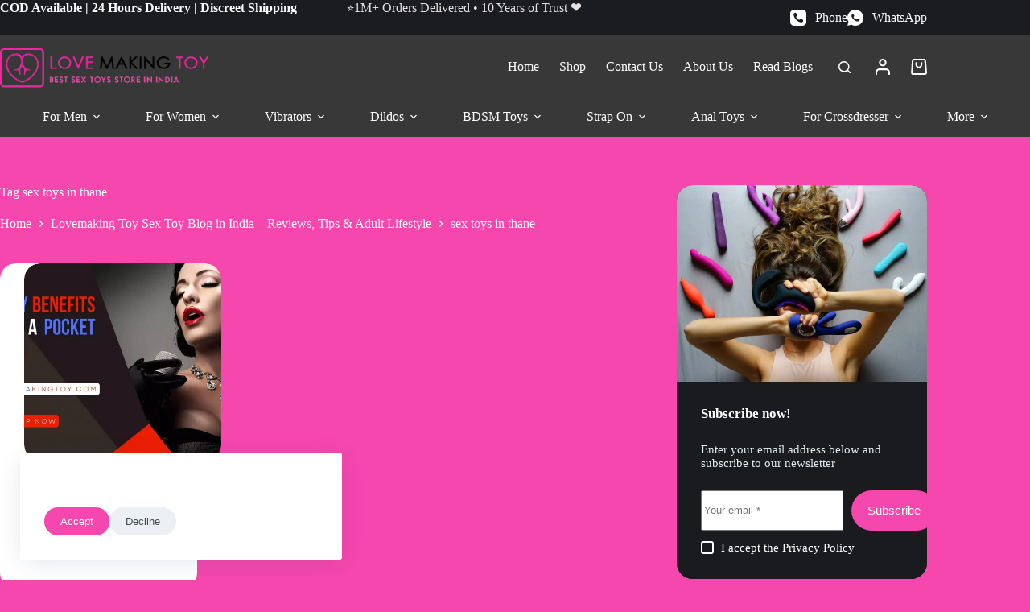

--- FILE ---
content_type: text/html; charset=UTF-8
request_url: https://www.lovemakingtoy.com/tag/sex-toys-in-thane/
body_size: 42606
content:
<!doctype html>
<html lang="en-US">
<head>
	
	<meta charset="UTF-8">
	<meta name="viewport" content="width=device-width, initial-scale=1, maximum-scale=5, viewport-fit=cover">
	<link rel="profile" href="https://gmpg.org/xfn/11">

					<script>document.documentElement.className = document.documentElement.className + ' yes-js js_active js'</script>
			<meta name='robots' content='index, follow, max-image-preview:large, max-snippet:-1, max-video-preview:-1' />

	<!-- This site is optimized with the Yoast SEO Premium plugin v22.3 (Yoast SEO v26.8) - https://yoast.com/product/yoast-seo-premium-wordpress/ -->
	<title>Sex Toys sex toys in thane Archives | Lovemaking Toy</title>
	<meta name="description" content="All types of sex toys to bring fun to your sex life and exciting new ways to play. At Love Making Toy you can browse the very best selection of adult toys and shop with confidence, as every sex toy comes with discreet delivery and a 1-year product guarantee." />
	<link rel="canonical" href="https://www.lovemakingtoy.com/tag/sex-toys-in-thane/" />
	<meta property="og:locale" content="en_US" />
	<meta property="og:type" content="article" />
	<meta property="og:title" content="sex toys in thane Archives" />
	<meta property="og:description" content="All types of sex toys to bring fun to your sex life and exciting new ways to play. At Love Making Toy you can browse the very best selection of adult toys and shop with confidence, as every sex toy comes with discreet delivery and a 1-year product guarantee." />
	<meta property="og:url" content="https://www.lovemakingtoy.com/tag/sex-toys-in-thane/" />
	<meta property="og:site_name" content="Lovemaking Toy" />
	<meta name="twitter:card" content="summary_large_image" />
	<meta name="twitter:site" content="@Lovemakingtoy" />
	<script type="application/ld+json" class="yoast-schema-graph">{"@context":"https://schema.org","@graph":[{"@type":"CollectionPage","@id":"https://www.lovemakingtoy.com/tag/sex-toys-in-thane/","url":"https://www.lovemakingtoy.com/tag/sex-toys-in-thane/","name":"Sex Toys sex toys in thane Archives | Lovemaking Toy","isPartOf":{"@id":"https://www.lovemakingtoy.com/#website"},"primaryImageOfPage":{"@id":"https://www.lovemakingtoy.com/tag/sex-toys-in-thane/#primaryimage"},"image":{"@id":"https://www.lovemakingtoy.com/tag/sex-toys-in-thane/#primaryimage"},"thumbnailUrl":"https://www.lovemakingtoy.com/wp-content/uploads/2022/10/The-Many-Benefits-of-Using-a-Pocket-Vibrator-Sex-Toys-in-Thane_Lovemakingtoy.com_.webp","description":"All types of sex toys to bring fun to your sex life and exciting new ways to play. At Love Making Toy you can browse the very best selection of adult toys and shop with confidence, as every sex toy comes with discreet delivery and a 1-year product guarantee.","breadcrumb":{"@id":"https://www.lovemakingtoy.com/tag/sex-toys-in-thane/#breadcrumb"},"inLanguage":"en-US"},{"@type":"ImageObject","inLanguage":"en-US","@id":"https://www.lovemakingtoy.com/tag/sex-toys-in-thane/#primaryimage","url":"https://www.lovemakingtoy.com/wp-content/uploads/2022/10/The-Many-Benefits-of-Using-a-Pocket-Vibrator-Sex-Toys-in-Thane_Lovemakingtoy.com_.webp","contentUrl":"https://www.lovemakingtoy.com/wp-content/uploads/2022/10/The-Many-Benefits-of-Using-a-Pocket-Vibrator-Sex-Toys-in-Thane_Lovemakingtoy.com_.webp","width":2560,"height":1440,"caption":"The Many Benefits of Using a Pocket Vibrator-Sex Toys in Thane_Lovemakingtoy.com"},{"@type":"BreadcrumbList","@id":"https://www.lovemakingtoy.com/tag/sex-toys-in-thane/#breadcrumb","itemListElement":[{"@type":"ListItem","position":1,"name":"Home","item":"https://www.lovemakingtoy.com/"},{"@type":"ListItem","position":2,"name":"sex toys in thane"}]},{"@type":"WebSite","@id":"https://www.lovemakingtoy.com/#website","url":"https://www.lovemakingtoy.com/","name":"Lovemaking Toy","description":"Best Sex Toys Store In Bangalore","publisher":{"@id":"https://www.lovemakingtoy.com/#organization"},"alternateName":"LMT","potentialAction":[{"@type":"SearchAction","target":{"@type":"EntryPoint","urlTemplate":"https://www.lovemakingtoy.com/?s={search_term_string}"},"query-input":{"@type":"PropertyValueSpecification","valueRequired":true,"valueName":"search_term_string"}}],"inLanguage":"en-US"},{"@type":"Organization","@id":"https://www.lovemakingtoy.com/#organization","name":"Lovemaking Toy","alternateName":"LMT","url":"https://www.lovemakingtoy.com/","logo":{"@type":"ImageObject","inLanguage":"en-US","@id":"https://www.lovemakingtoy.com/#/schema/logo/image/","url":"https://www.lovemakingtoy.com/wp-content/uploads/2022/03/Lovemaking-toy-Logo.webp","contentUrl":"https://www.lovemakingtoy.com/wp-content/uploads/2022/03/Lovemaking-toy-Logo.webp","width":290,"height":95,"caption":"Lovemaking Toy"},"image":{"@id":"https://www.lovemakingtoy.com/#/schema/logo/image/"},"sameAs":["https://www.facebook.com/lovemakingtoystore","https://x.com/Lovemakingtoy","https://www.instagram.com/lovemakingtoy10/","https://in.pinterest.com/lovemakingtoys/"],"description":"Lovemaking Toy is your trusted destination for premium sex toys in Bangalore, offering a unique blend of quality, variety, and privacy. We carefully select our products from top brands to ensure you receive only the best sexual wellness products. Our commitment to discretion means your orders are delivered in secure, unmarked packaging, safeguarding your privacy.","email":"info@lovemakingtoy.com","telephone":"+91 9836794089","legalName":"Lovemaking Toy","foundingDate":"2009-08-21","numberOfEmployees":{"@type":"QuantitativeValue","minValue":"11","maxValue":"50"}}]}</script>
	<!-- / Yoast SEO Premium plugin. -->


<link rel="alternate" type="application/rss+xml" title="Lovemaking Toy &raquo; Feed" href="https://www.lovemakingtoy.com/feed/" />
<link rel="alternate" type="application/rss+xml" title="Lovemaking Toy &raquo; Comments Feed" href="https://www.lovemakingtoy.com/comments/feed/" />
<link rel="alternate" type="application/rss+xml" title="Lovemaking Toy &raquo; sex toys in thane Tag Feed" href="https://www.lovemakingtoy.com/tag/sex-toys-in-thane/feed/" />
<link rel="preload" href="https://www.lovemakingtoy.com/wp-content/uploads/2024/09/Lovemaking-toy-Logo-for-mobile.webp" as="image" />
<style id='wp-img-auto-sizes-contain-inline-css'>
img:is([sizes=auto i],[sizes^="auto," i]){contain-intrinsic-size:3000px 1500px}
/*# sourceURL=wp-img-auto-sizes-contain-inline-css */
</style>
<link rel='stylesheet' id='blocksy-dynamic-global-css' href='https://www.lovemakingtoy.com/wp-content/uploads/blocksy/css/global.css?ver=76988' media='all' />
<style id='wp-emoji-styles-inline-css'>

	img.wp-smiley, img.emoji {
		display: inline !important;
		border: none !important;
		box-shadow: none !important;
		height: 1em !important;
		width: 1em !important;
		margin: 0 0.07em !important;
		vertical-align: -0.1em !important;
		background: none !important;
		padding: 0 !important;
	}
/*# sourceURL=wp-emoji-styles-inline-css */
</style>
<link rel='stylesheet' id='wp-block-library-css' href='https://www.lovemakingtoy.com/wp-includes/css/dist/block-library/style.min.css?ver=6.9' media='all' />
<style id='smb-sticky-style-inline-css'>
.dashicons{font-family:dashicons!important}.wp-block-smb-sticky *{box-sizing:border-box}.wp-block-smb-sticky.transformHidden{opacity:0;transform:translateY(-9999px)}.wp-block-smb-sticky .bpl_sticky_container_selector_advanced_wrapper{position:relative;width:100%;z-index:999999}.wp-block-smb-sticky .bpl_sticky_content_parent{box-sizing:border-box;position:fixed;width:100%}.wp-block-smb-sticky .bpl_sticky_content_parent .bpl_sticky_content_parent_close_icon{cursor:pointer;position:absolute;z-index:9999999}.wp-block-smb-sticky .bpl_sticky_container_selector,.wp-block-smb-sticky .bpl_sticky_container_selector.bpl_sticky_container_selector_IsSticky{position:relative}.brsb-premium-overlay{align-items:center;-webkit-backdrop-filter:blur(1px);backdrop-filter:blur(1px);background:rgba(0,0,0,.55);display:flex;inset:0;justify-content:center;transition:opacity .3s ease;z-index:1000000}.brsb-premium-overlay-content{color:#fff;text-align:center}.brsb-upgrade-btn{background:#146ef5;border-radius:4px;color:#fff!important;display:inline-block;font-weight:600;margin-top:10px;padding:10px 18px;text-decoration:none!important}.brsb-upgrade-btn:hover{background:#005eeb}

/*# sourceURL=https://www.lovemakingtoy.com/wp-content/plugins/sticky-menu-block/build/view.css */
</style>
<link rel='stylesheet' id='jquery-selectBox-css' href='https://www.lovemakingtoy.com/wp-content/plugins/yith-woocommerce-wishlist/assets/css/jquery.selectBox.css?ver=1.2.0' media='all' />
<link rel='stylesheet' id='woocommerce_prettyPhoto_css-css' href='//www.lovemakingtoy.com/wp-content/plugins/woocommerce/assets/css/prettyPhoto.css?ver=3.1.6' media='all' />
<link rel='stylesheet' id='yith-wcwl-main-css' href='https://www.lovemakingtoy.com/wp-content/plugins/yith-woocommerce-wishlist/assets/css/style.css?ver=4.12.0' media='all' />
<style id='yith-wcwl-main-inline-css'>
 :root { --rounded-corners-radius: 16px; --add-to-cart-rounded-corners-radius: 16px; --feedback-duration: 3s } 
 :root { --rounded-corners-radius: 16px; --add-to-cart-rounded-corners-radius: 16px; --feedback-duration: 3s } 
/*# sourceURL=yith-wcwl-main-inline-css */
</style>
<style id='greenshift-global-css-inline-css'>
:root{--gs-colorone:#2184f9;--gs-colortwo:#e90000;--gs-colorthree:#2adb32;--gs-colorfour:#696cff;--gs-colorfive:#ff9800;}
/*# sourceURL=greenshift-global-css-inline-css */
</style>
<link rel='stylesheet' id='cr-frontend-css-css' href='https://www.lovemakingtoy.com/wp-content/plugins/customer-reviews-woocommerce/css/frontend.css?ver=5.98.0' media='all' />
<link rel='stylesheet' id='cr-badges-css-css' href='https://www.lovemakingtoy.com/wp-content/plugins/customer-reviews-woocommerce/css/badges.css?ver=5.98.0' media='all' />
<style id='global-styles-inline-css'>
:root{--wp--preset--aspect-ratio--square: 1;--wp--preset--aspect-ratio--4-3: 4/3;--wp--preset--aspect-ratio--3-4: 3/4;--wp--preset--aspect-ratio--3-2: 3/2;--wp--preset--aspect-ratio--2-3: 2/3;--wp--preset--aspect-ratio--16-9: 16/9;--wp--preset--aspect-ratio--9-16: 9/16;--wp--preset--color--black: #000000;--wp--preset--color--cyan-bluish-gray: #abb8c3;--wp--preset--color--white: #ffffff;--wp--preset--color--pale-pink: #f78da7;--wp--preset--color--vivid-red: #cf2e2e;--wp--preset--color--luminous-vivid-orange: #ff6900;--wp--preset--color--luminous-vivid-amber: #fcb900;--wp--preset--color--light-green-cyan: #7bdcb5;--wp--preset--color--vivid-green-cyan: #00d084;--wp--preset--color--pale-cyan-blue: #8ed1fc;--wp--preset--color--vivid-cyan-blue: #0693e3;--wp--preset--color--vivid-purple: #9b51e0;--wp--preset--color--palette-color-1: var(--theme-palette-color-1, #274C4F);--wp--preset--color--palette-color-2: var(--theme-palette-color-2, #456A6D);--wp--preset--color--palette-color-3: var(--theme-palette-color-3, #42504b);--wp--preset--color--palette-color-4: var(--theme-palette-color-4, #152420);--wp--preset--color--palette-color-5: var(--theme-palette-color-5, #E2EDEF);--wp--preset--color--palette-color-6: var(--theme-palette-color-6, #EEF4F5);--wp--preset--color--palette-color-7: var(--theme-palette-color-7, #FBFCFC);--wp--preset--color--palette-color-8: var(--theme-palette-color-8, #ffffff);--wp--preset--color--palette-color-9: var(--theme-palette-color-9, #F547AE);--wp--preset--color--palette-color-10: var(--theme-palette-color-10, #FEF2F2);--wp--preset--color--palette-color-11: var(--theme-palette-color-11, #E4C2C1);--wp--preset--color--palette-color-12: var(--theme-palette-color-12,  #B6666F);--wp--preset--color--palette-color-13: var(--theme-palette-color-13,  #F53163);--wp--preset--color--palette-color-14: var(--theme-palette-color-14, #D1A080);--wp--preset--color--palette-color-15: var(--theme-palette-color-15, #739D72);--wp--preset--color--palette-color-16: var(--theme-palette-color-16, #F7F0E4);--wp--preset--gradient--vivid-cyan-blue-to-vivid-purple: linear-gradient(135deg,rgb(6,147,227) 0%,rgb(155,81,224) 100%);--wp--preset--gradient--light-green-cyan-to-vivid-green-cyan: linear-gradient(135deg,rgb(122,220,180) 0%,rgb(0,208,130) 100%);--wp--preset--gradient--luminous-vivid-amber-to-luminous-vivid-orange: linear-gradient(135deg,rgb(252,185,0) 0%,rgb(255,105,0) 100%);--wp--preset--gradient--luminous-vivid-orange-to-vivid-red: linear-gradient(135deg,rgb(255,105,0) 0%,rgb(207,46,46) 100%);--wp--preset--gradient--very-light-gray-to-cyan-bluish-gray: linear-gradient(135deg,rgb(238,238,238) 0%,rgb(169,184,195) 100%);--wp--preset--gradient--cool-to-warm-spectrum: linear-gradient(135deg,rgb(74,234,220) 0%,rgb(151,120,209) 20%,rgb(207,42,186) 40%,rgb(238,44,130) 60%,rgb(251,105,98) 80%,rgb(254,248,76) 100%);--wp--preset--gradient--blush-light-purple: linear-gradient(135deg,rgb(255,206,236) 0%,rgb(152,150,240) 100%);--wp--preset--gradient--blush-bordeaux: linear-gradient(135deg,rgb(254,205,165) 0%,rgb(254,45,45) 50%,rgb(107,0,62) 100%);--wp--preset--gradient--luminous-dusk: linear-gradient(135deg,rgb(255,203,112) 0%,rgb(199,81,192) 50%,rgb(65,88,208) 100%);--wp--preset--gradient--pale-ocean: linear-gradient(135deg,rgb(255,245,203) 0%,rgb(182,227,212) 50%,rgb(51,167,181) 100%);--wp--preset--gradient--electric-grass: linear-gradient(135deg,rgb(202,248,128) 0%,rgb(113,206,126) 100%);--wp--preset--gradient--midnight: linear-gradient(135deg,rgb(2,3,129) 0%,rgb(40,116,252) 100%);--wp--preset--gradient--juicy-peach: linear-gradient(to right, #ffecd2 0%, #fcb69f 100%);--wp--preset--gradient--young-passion: linear-gradient(to right, #ff8177 0%, #ff867a 0%, #ff8c7f 21%, #f99185 52%, #cf556c 78%, #b12a5b 100%);--wp--preset--gradient--true-sunset: linear-gradient(to right, #fa709a 0%, #fee140 100%);--wp--preset--gradient--morpheus-den: linear-gradient(to top, #30cfd0 0%, #330867 100%);--wp--preset--gradient--plum-plate: linear-gradient(135deg, #667eea 0%, #764ba2 100%);--wp--preset--gradient--aqua-splash: linear-gradient(15deg, #13547a 0%, #80d0c7 100%);--wp--preset--gradient--love-kiss: linear-gradient(to top, #ff0844 0%, #ffb199 100%);--wp--preset--gradient--new-retrowave: linear-gradient(to top, #3b41c5 0%, #a981bb 49%, #ffc8a9 100%);--wp--preset--gradient--plum-bath: linear-gradient(to top, #cc208e 0%, #6713d2 100%);--wp--preset--gradient--high-flight: linear-gradient(to right, #0acffe 0%, #495aff 100%);--wp--preset--gradient--teen-party: linear-gradient(-225deg, #FF057C 0%, #8D0B93 50%, #321575 100%);--wp--preset--gradient--fabled-sunset: linear-gradient(-225deg, #231557 0%, #44107A 29%, #FF1361 67%, #FFF800 100%);--wp--preset--gradient--arielle-smile: radial-gradient(circle 248px at center, #16d9e3 0%, #30c7ec 47%, #46aef7 100%);--wp--preset--gradient--itmeo-branding: linear-gradient(180deg, #2af598 0%, #009efd 100%);--wp--preset--gradient--deep-blue: linear-gradient(to right, #6a11cb 0%, #2575fc 100%);--wp--preset--gradient--strong-bliss: linear-gradient(to right, #f78ca0 0%, #f9748f 19%, #fd868c 60%, #fe9a8b 100%);--wp--preset--gradient--sweet-period: linear-gradient(to top, #3f51b1 0%, #5a55ae 13%, #7b5fac 25%, #8f6aae 38%, #a86aa4 50%, #cc6b8e 62%, #f18271 75%, #f3a469 87%, #f7c978 100%);--wp--preset--gradient--purple-division: linear-gradient(to top, #7028e4 0%, #e5b2ca 100%);--wp--preset--gradient--cold-evening: linear-gradient(to top, #0c3483 0%, #a2b6df 100%, #6b8cce 100%, #a2b6df 100%);--wp--preset--gradient--mountain-rock: linear-gradient(to right, #868f96 0%, #596164 100%);--wp--preset--gradient--desert-hump: linear-gradient(to top, #c79081 0%, #dfa579 100%);--wp--preset--gradient--ethernal-constance: linear-gradient(to top, #09203f 0%, #537895 100%);--wp--preset--gradient--happy-memories: linear-gradient(-60deg, #ff5858 0%, #f09819 100%);--wp--preset--gradient--grown-early: linear-gradient(to top, #0ba360 0%, #3cba92 100%);--wp--preset--gradient--morning-salad: linear-gradient(-225deg, #B7F8DB 0%, #50A7C2 100%);--wp--preset--gradient--night-call: linear-gradient(-225deg, #AC32E4 0%, #7918F2 48%, #4801FF 100%);--wp--preset--gradient--mind-crawl: linear-gradient(-225deg, #473B7B 0%, #3584A7 51%, #30D2BE 100%);--wp--preset--gradient--angel-care: linear-gradient(-225deg, #FFE29F 0%, #FFA99F 48%, #FF719A 100%);--wp--preset--gradient--juicy-cake: linear-gradient(to top, #e14fad 0%, #f9d423 100%);--wp--preset--gradient--rich-metal: linear-gradient(to right, #d7d2cc 0%, #304352 100%);--wp--preset--gradient--mole-hall: linear-gradient(-20deg, #616161 0%, #9bc5c3 100%);--wp--preset--gradient--cloudy-knoxville: linear-gradient(120deg, #fdfbfb 0%, #ebedee 100%);--wp--preset--gradient--soft-grass: linear-gradient(to top, #c1dfc4 0%, #deecdd 100%);--wp--preset--gradient--saint-petersburg: linear-gradient(135deg, #f5f7fa 0%, #c3cfe2 100%);--wp--preset--gradient--everlasting-sky: linear-gradient(135deg, #fdfcfb 0%, #e2d1c3 100%);--wp--preset--gradient--kind-steel: linear-gradient(-20deg, #e9defa 0%, #fbfcdb 100%);--wp--preset--gradient--over-sun: linear-gradient(60deg, #abecd6 0%, #fbed96 100%);--wp--preset--gradient--premium-white: linear-gradient(to top, #d5d4d0 0%, #d5d4d0 1%, #eeeeec 31%, #efeeec 75%, #e9e9e7 100%);--wp--preset--gradient--clean-mirror: linear-gradient(45deg, #93a5cf 0%, #e4efe9 100%);--wp--preset--gradient--wild-apple: linear-gradient(to top, #d299c2 0%, #fef9d7 100%);--wp--preset--gradient--snow-again: linear-gradient(to top, #e6e9f0 0%, #eef1f5 100%);--wp--preset--gradient--confident-cloud: linear-gradient(to top, #dad4ec 0%, #dad4ec 1%, #f3e7e9 100%);--wp--preset--gradient--glass-water: linear-gradient(to top, #dfe9f3 0%, white 100%);--wp--preset--gradient--perfect-white: linear-gradient(-225deg, #E3FDF5 0%, #FFE6FA 100%);--wp--preset--font-size--small: 13px;--wp--preset--font-size--medium: 20px;--wp--preset--font-size--large: clamp(22px, 1.375rem + ((1vw - 3.2px) * 0.625), 30px);--wp--preset--font-size--x-large: clamp(30px, 1.875rem + ((1vw - 3.2px) * 1.563), 50px);--wp--preset--font-size--xx-large: clamp(45px, 2.813rem + ((1vw - 3.2px) * 2.734), 80px);--wp--preset--spacing--20: 0.44rem;--wp--preset--spacing--30: 0.67rem;--wp--preset--spacing--40: 1rem;--wp--preset--spacing--50: 1.5rem;--wp--preset--spacing--60: 2.25rem;--wp--preset--spacing--70: 3.38rem;--wp--preset--spacing--80: 5.06rem;--wp--preset--shadow--natural: 6px 6px 9px rgba(0, 0, 0, 0.2);--wp--preset--shadow--deep: 12px 12px 50px rgba(0, 0, 0, 0.4);--wp--preset--shadow--sharp: 6px 6px 0px rgba(0, 0, 0, 0.2);--wp--preset--shadow--outlined: 6px 6px 0px -3px rgb(255, 255, 255), 6px 6px rgb(0, 0, 0);--wp--preset--shadow--crisp: 6px 6px 0px rgb(0, 0, 0);}:root { --wp--style--global--content-size: var(--theme-block-max-width);--wp--style--global--wide-size: var(--theme-block-wide-max-width); }:where(body) { margin: 0; }.wp-site-blocks > .alignleft { float: left; margin-right: 2em; }.wp-site-blocks > .alignright { float: right; margin-left: 2em; }.wp-site-blocks > .aligncenter { justify-content: center; margin-left: auto; margin-right: auto; }:where(.wp-site-blocks) > * { margin-block-start: var(--theme-content-spacing); margin-block-end: 0; }:where(.wp-site-blocks) > :first-child { margin-block-start: 0; }:where(.wp-site-blocks) > :last-child { margin-block-end: 0; }:root { --wp--style--block-gap: var(--theme-content-spacing); }:root :where(.is-layout-flow) > :first-child{margin-block-start: 0;}:root :where(.is-layout-flow) > :last-child{margin-block-end: 0;}:root :where(.is-layout-flow) > *{margin-block-start: var(--theme-content-spacing);margin-block-end: 0;}:root :where(.is-layout-constrained) > :first-child{margin-block-start: 0;}:root :where(.is-layout-constrained) > :last-child{margin-block-end: 0;}:root :where(.is-layout-constrained) > *{margin-block-start: var(--theme-content-spacing);margin-block-end: 0;}:root :where(.is-layout-flex){gap: var(--theme-content-spacing);}:root :where(.is-layout-grid){gap: var(--theme-content-spacing);}.is-layout-flow > .alignleft{float: left;margin-inline-start: 0;margin-inline-end: 2em;}.is-layout-flow > .alignright{float: right;margin-inline-start: 2em;margin-inline-end: 0;}.is-layout-flow > .aligncenter{margin-left: auto !important;margin-right: auto !important;}.is-layout-constrained > .alignleft{float: left;margin-inline-start: 0;margin-inline-end: 2em;}.is-layout-constrained > .alignright{float: right;margin-inline-start: 2em;margin-inline-end: 0;}.is-layout-constrained > .aligncenter{margin-left: auto !important;margin-right: auto !important;}.is-layout-constrained > :where(:not(.alignleft):not(.alignright):not(.alignfull)){max-width: var(--wp--style--global--content-size);margin-left: auto !important;margin-right: auto !important;}.is-layout-constrained > .alignwide{max-width: var(--wp--style--global--wide-size);}body .is-layout-flex{display: flex;}.is-layout-flex{flex-wrap: wrap;align-items: center;}.is-layout-flex > :is(*, div){margin: 0;}body .is-layout-grid{display: grid;}.is-layout-grid > :is(*, div){margin: 0;}body{padding-top: 0px;padding-right: 0px;padding-bottom: 0px;padding-left: 0px;}:root :where(.wp-element-button, .wp-block-button__link){font-style: inherit;font-weight: inherit;letter-spacing: inherit;text-transform: inherit;}.has-black-color{color: var(--wp--preset--color--black) !important;}.has-cyan-bluish-gray-color{color: var(--wp--preset--color--cyan-bluish-gray) !important;}.has-white-color{color: var(--wp--preset--color--white) !important;}.has-pale-pink-color{color: var(--wp--preset--color--pale-pink) !important;}.has-vivid-red-color{color: var(--wp--preset--color--vivid-red) !important;}.has-luminous-vivid-orange-color{color: var(--wp--preset--color--luminous-vivid-orange) !important;}.has-luminous-vivid-amber-color{color: var(--wp--preset--color--luminous-vivid-amber) !important;}.has-light-green-cyan-color{color: var(--wp--preset--color--light-green-cyan) !important;}.has-vivid-green-cyan-color{color: var(--wp--preset--color--vivid-green-cyan) !important;}.has-pale-cyan-blue-color{color: var(--wp--preset--color--pale-cyan-blue) !important;}.has-vivid-cyan-blue-color{color: var(--wp--preset--color--vivid-cyan-blue) !important;}.has-vivid-purple-color{color: var(--wp--preset--color--vivid-purple) !important;}.has-palette-color-1-color{color: var(--wp--preset--color--palette-color-1) !important;}.has-palette-color-2-color{color: var(--wp--preset--color--palette-color-2) !important;}.has-palette-color-3-color{color: var(--wp--preset--color--palette-color-3) !important;}.has-palette-color-4-color{color: var(--wp--preset--color--palette-color-4) !important;}.has-palette-color-5-color{color: var(--wp--preset--color--palette-color-5) !important;}.has-palette-color-6-color{color: var(--wp--preset--color--palette-color-6) !important;}.has-palette-color-7-color{color: var(--wp--preset--color--palette-color-7) !important;}.has-palette-color-8-color{color: var(--wp--preset--color--palette-color-8) !important;}.has-palette-color-9-color{color: var(--wp--preset--color--palette-color-9) !important;}.has-palette-color-10-color{color: var(--wp--preset--color--palette-color-10) !important;}.has-palette-color-11-color{color: var(--wp--preset--color--palette-color-11) !important;}.has-palette-color-12-color{color: var(--wp--preset--color--palette-color-12) !important;}.has-palette-color-13-color{color: var(--wp--preset--color--palette-color-13) !important;}.has-palette-color-14-color{color: var(--wp--preset--color--palette-color-14) !important;}.has-palette-color-15-color{color: var(--wp--preset--color--palette-color-15) !important;}.has-palette-color-16-color{color: var(--wp--preset--color--palette-color-16) !important;}.has-black-background-color{background-color: var(--wp--preset--color--black) !important;}.has-cyan-bluish-gray-background-color{background-color: var(--wp--preset--color--cyan-bluish-gray) !important;}.has-white-background-color{background-color: var(--wp--preset--color--white) !important;}.has-pale-pink-background-color{background-color: var(--wp--preset--color--pale-pink) !important;}.has-vivid-red-background-color{background-color: var(--wp--preset--color--vivid-red) !important;}.has-luminous-vivid-orange-background-color{background-color: var(--wp--preset--color--luminous-vivid-orange) !important;}.has-luminous-vivid-amber-background-color{background-color: var(--wp--preset--color--luminous-vivid-amber) !important;}.has-light-green-cyan-background-color{background-color: var(--wp--preset--color--light-green-cyan) !important;}.has-vivid-green-cyan-background-color{background-color: var(--wp--preset--color--vivid-green-cyan) !important;}.has-pale-cyan-blue-background-color{background-color: var(--wp--preset--color--pale-cyan-blue) !important;}.has-vivid-cyan-blue-background-color{background-color: var(--wp--preset--color--vivid-cyan-blue) !important;}.has-vivid-purple-background-color{background-color: var(--wp--preset--color--vivid-purple) !important;}.has-palette-color-1-background-color{background-color: var(--wp--preset--color--palette-color-1) !important;}.has-palette-color-2-background-color{background-color: var(--wp--preset--color--palette-color-2) !important;}.has-palette-color-3-background-color{background-color: var(--wp--preset--color--palette-color-3) !important;}.has-palette-color-4-background-color{background-color: var(--wp--preset--color--palette-color-4) !important;}.has-palette-color-5-background-color{background-color: var(--wp--preset--color--palette-color-5) !important;}.has-palette-color-6-background-color{background-color: var(--wp--preset--color--palette-color-6) !important;}.has-palette-color-7-background-color{background-color: var(--wp--preset--color--palette-color-7) !important;}.has-palette-color-8-background-color{background-color: var(--wp--preset--color--palette-color-8) !important;}.has-palette-color-9-background-color{background-color: var(--wp--preset--color--palette-color-9) !important;}.has-palette-color-10-background-color{background-color: var(--wp--preset--color--palette-color-10) !important;}.has-palette-color-11-background-color{background-color: var(--wp--preset--color--palette-color-11) !important;}.has-palette-color-12-background-color{background-color: var(--wp--preset--color--palette-color-12) !important;}.has-palette-color-13-background-color{background-color: var(--wp--preset--color--palette-color-13) !important;}.has-palette-color-14-background-color{background-color: var(--wp--preset--color--palette-color-14) !important;}.has-palette-color-15-background-color{background-color: var(--wp--preset--color--palette-color-15) !important;}.has-palette-color-16-background-color{background-color: var(--wp--preset--color--palette-color-16) !important;}.has-black-border-color{border-color: var(--wp--preset--color--black) !important;}.has-cyan-bluish-gray-border-color{border-color: var(--wp--preset--color--cyan-bluish-gray) !important;}.has-white-border-color{border-color: var(--wp--preset--color--white) !important;}.has-pale-pink-border-color{border-color: var(--wp--preset--color--pale-pink) !important;}.has-vivid-red-border-color{border-color: var(--wp--preset--color--vivid-red) !important;}.has-luminous-vivid-orange-border-color{border-color: var(--wp--preset--color--luminous-vivid-orange) !important;}.has-luminous-vivid-amber-border-color{border-color: var(--wp--preset--color--luminous-vivid-amber) !important;}.has-light-green-cyan-border-color{border-color: var(--wp--preset--color--light-green-cyan) !important;}.has-vivid-green-cyan-border-color{border-color: var(--wp--preset--color--vivid-green-cyan) !important;}.has-pale-cyan-blue-border-color{border-color: var(--wp--preset--color--pale-cyan-blue) !important;}.has-vivid-cyan-blue-border-color{border-color: var(--wp--preset--color--vivid-cyan-blue) !important;}.has-vivid-purple-border-color{border-color: var(--wp--preset--color--vivid-purple) !important;}.has-palette-color-1-border-color{border-color: var(--wp--preset--color--palette-color-1) !important;}.has-palette-color-2-border-color{border-color: var(--wp--preset--color--palette-color-2) !important;}.has-palette-color-3-border-color{border-color: var(--wp--preset--color--palette-color-3) !important;}.has-palette-color-4-border-color{border-color: var(--wp--preset--color--palette-color-4) !important;}.has-palette-color-5-border-color{border-color: var(--wp--preset--color--palette-color-5) !important;}.has-palette-color-6-border-color{border-color: var(--wp--preset--color--palette-color-6) !important;}.has-palette-color-7-border-color{border-color: var(--wp--preset--color--palette-color-7) !important;}.has-palette-color-8-border-color{border-color: var(--wp--preset--color--palette-color-8) !important;}.has-palette-color-9-border-color{border-color: var(--wp--preset--color--palette-color-9) !important;}.has-palette-color-10-border-color{border-color: var(--wp--preset--color--palette-color-10) !important;}.has-palette-color-11-border-color{border-color: var(--wp--preset--color--palette-color-11) !important;}.has-palette-color-12-border-color{border-color: var(--wp--preset--color--palette-color-12) !important;}.has-palette-color-13-border-color{border-color: var(--wp--preset--color--palette-color-13) !important;}.has-palette-color-14-border-color{border-color: var(--wp--preset--color--palette-color-14) !important;}.has-palette-color-15-border-color{border-color: var(--wp--preset--color--palette-color-15) !important;}.has-palette-color-16-border-color{border-color: var(--wp--preset--color--palette-color-16) !important;}.has-vivid-cyan-blue-to-vivid-purple-gradient-background{background: var(--wp--preset--gradient--vivid-cyan-blue-to-vivid-purple) !important;}.has-light-green-cyan-to-vivid-green-cyan-gradient-background{background: var(--wp--preset--gradient--light-green-cyan-to-vivid-green-cyan) !important;}.has-luminous-vivid-amber-to-luminous-vivid-orange-gradient-background{background: var(--wp--preset--gradient--luminous-vivid-amber-to-luminous-vivid-orange) !important;}.has-luminous-vivid-orange-to-vivid-red-gradient-background{background: var(--wp--preset--gradient--luminous-vivid-orange-to-vivid-red) !important;}.has-very-light-gray-to-cyan-bluish-gray-gradient-background{background: var(--wp--preset--gradient--very-light-gray-to-cyan-bluish-gray) !important;}.has-cool-to-warm-spectrum-gradient-background{background: var(--wp--preset--gradient--cool-to-warm-spectrum) !important;}.has-blush-light-purple-gradient-background{background: var(--wp--preset--gradient--blush-light-purple) !important;}.has-blush-bordeaux-gradient-background{background: var(--wp--preset--gradient--blush-bordeaux) !important;}.has-luminous-dusk-gradient-background{background: var(--wp--preset--gradient--luminous-dusk) !important;}.has-pale-ocean-gradient-background{background: var(--wp--preset--gradient--pale-ocean) !important;}.has-electric-grass-gradient-background{background: var(--wp--preset--gradient--electric-grass) !important;}.has-midnight-gradient-background{background: var(--wp--preset--gradient--midnight) !important;}.has-juicy-peach-gradient-background{background: var(--wp--preset--gradient--juicy-peach) !important;}.has-young-passion-gradient-background{background: var(--wp--preset--gradient--young-passion) !important;}.has-true-sunset-gradient-background{background: var(--wp--preset--gradient--true-sunset) !important;}.has-morpheus-den-gradient-background{background: var(--wp--preset--gradient--morpheus-den) !important;}.has-plum-plate-gradient-background{background: var(--wp--preset--gradient--plum-plate) !important;}.has-aqua-splash-gradient-background{background: var(--wp--preset--gradient--aqua-splash) !important;}.has-love-kiss-gradient-background{background: var(--wp--preset--gradient--love-kiss) !important;}.has-new-retrowave-gradient-background{background: var(--wp--preset--gradient--new-retrowave) !important;}.has-plum-bath-gradient-background{background: var(--wp--preset--gradient--plum-bath) !important;}.has-high-flight-gradient-background{background: var(--wp--preset--gradient--high-flight) !important;}.has-teen-party-gradient-background{background: var(--wp--preset--gradient--teen-party) !important;}.has-fabled-sunset-gradient-background{background: var(--wp--preset--gradient--fabled-sunset) !important;}.has-arielle-smile-gradient-background{background: var(--wp--preset--gradient--arielle-smile) !important;}.has-itmeo-branding-gradient-background{background: var(--wp--preset--gradient--itmeo-branding) !important;}.has-deep-blue-gradient-background{background: var(--wp--preset--gradient--deep-blue) !important;}.has-strong-bliss-gradient-background{background: var(--wp--preset--gradient--strong-bliss) !important;}.has-sweet-period-gradient-background{background: var(--wp--preset--gradient--sweet-period) !important;}.has-purple-division-gradient-background{background: var(--wp--preset--gradient--purple-division) !important;}.has-cold-evening-gradient-background{background: var(--wp--preset--gradient--cold-evening) !important;}.has-mountain-rock-gradient-background{background: var(--wp--preset--gradient--mountain-rock) !important;}.has-desert-hump-gradient-background{background: var(--wp--preset--gradient--desert-hump) !important;}.has-ethernal-constance-gradient-background{background: var(--wp--preset--gradient--ethernal-constance) !important;}.has-happy-memories-gradient-background{background: var(--wp--preset--gradient--happy-memories) !important;}.has-grown-early-gradient-background{background: var(--wp--preset--gradient--grown-early) !important;}.has-morning-salad-gradient-background{background: var(--wp--preset--gradient--morning-salad) !important;}.has-night-call-gradient-background{background: var(--wp--preset--gradient--night-call) !important;}.has-mind-crawl-gradient-background{background: var(--wp--preset--gradient--mind-crawl) !important;}.has-angel-care-gradient-background{background: var(--wp--preset--gradient--angel-care) !important;}.has-juicy-cake-gradient-background{background: var(--wp--preset--gradient--juicy-cake) !important;}.has-rich-metal-gradient-background{background: var(--wp--preset--gradient--rich-metal) !important;}.has-mole-hall-gradient-background{background: var(--wp--preset--gradient--mole-hall) !important;}.has-cloudy-knoxville-gradient-background{background: var(--wp--preset--gradient--cloudy-knoxville) !important;}.has-soft-grass-gradient-background{background: var(--wp--preset--gradient--soft-grass) !important;}.has-saint-petersburg-gradient-background{background: var(--wp--preset--gradient--saint-petersburg) !important;}.has-everlasting-sky-gradient-background{background: var(--wp--preset--gradient--everlasting-sky) !important;}.has-kind-steel-gradient-background{background: var(--wp--preset--gradient--kind-steel) !important;}.has-over-sun-gradient-background{background: var(--wp--preset--gradient--over-sun) !important;}.has-premium-white-gradient-background{background: var(--wp--preset--gradient--premium-white) !important;}.has-clean-mirror-gradient-background{background: var(--wp--preset--gradient--clean-mirror) !important;}.has-wild-apple-gradient-background{background: var(--wp--preset--gradient--wild-apple) !important;}.has-snow-again-gradient-background{background: var(--wp--preset--gradient--snow-again) !important;}.has-confident-cloud-gradient-background{background: var(--wp--preset--gradient--confident-cloud) !important;}.has-glass-water-gradient-background{background: var(--wp--preset--gradient--glass-water) !important;}.has-perfect-white-gradient-background{background: var(--wp--preset--gradient--perfect-white) !important;}.has-small-font-size{font-size: var(--wp--preset--font-size--small) !important;}.has-medium-font-size{font-size: var(--wp--preset--font-size--medium) !important;}.has-large-font-size{font-size: var(--wp--preset--font-size--large) !important;}.has-x-large-font-size{font-size: var(--wp--preset--font-size--x-large) !important;}.has-xx-large-font-size{font-size: var(--wp--preset--font-size--xx-large) !important;}
:root :where(.wp-block-pullquote){font-size: clamp(0.984em, 0.984rem + ((1vw - 0.2em) * 0.645), 1.5em);line-height: 1.6;}
/*# sourceURL=global-styles-inline-css */
</style>
<style id='age-gate-custom-inline-css'>
:root{--ag-background-color: rgba(0,0,0,1);--ag-background-image-position: center center;--ag-background-image-opacity: 1;--ag-form-background: rgba(255,255,255,1);--ag-text-color: #000000;--ag-blur: 5px;}
/*# sourceURL=age-gate-custom-inline-css */
</style>
<link rel='stylesheet' id='age-gate-css' href='https://www.lovemakingtoy.com/wp-content/plugins/age-gate/dist/main.css?ver=3.7.2' media='all' />
<style id='age-gate-options-inline-css'>
:root{--ag-background-color: rgba(0,0,0,1);--ag-background-image-position: center center;--ag-background-image-opacity: 1;--ag-form-background: rgba(255,255,255,1);--ag-text-color: #000000;--ag-blur: 5px;}
/*# sourceURL=age-gate-options-inline-css */
</style>
<style id='woocommerce-inline-inline-css'>
.woocommerce form .form-row .required { visibility: visible; }
/*# sourceURL=woocommerce-inline-inline-css */
</style>
<link rel='stylesheet' id='parent-style-css' href='https://www.lovemakingtoy.com/wp-content/themes/blocksy/style.css?ver=6.9' media='all' />
<link rel='stylesheet' id='ct-main-styles-css' href='https://www.lovemakingtoy.com/wp-content/themes/blocksy/static/bundle/main.min.css?ver=2.1.27' media='all' />
<link rel='stylesheet' id='ct-woocommerce-styles-css' href='https://www.lovemakingtoy.com/wp-content/themes/blocksy/static/bundle/woocommerce.min.css?ver=2.1.27' media='all' />
<link rel='stylesheet' id='ct-page-title-styles-css' href='https://www.lovemakingtoy.com/wp-content/themes/blocksy/static/bundle/page-title.min.css?ver=2.1.27' media='all' />
<link rel='stylesheet' id='ct-sidebar-styles-css' href='https://www.lovemakingtoy.com/wp-content/themes/blocksy/static/bundle/sidebar.min.css?ver=2.1.27' media='all' />
<link rel='stylesheet' id='ct-stackable-styles-css' href='https://www.lovemakingtoy.com/wp-content/themes/blocksy/static/bundle/stackable.min.css?ver=2.1.27' media='all' />
<link rel='stylesheet' id='ct-flexy-styles-css' href='https://www.lovemakingtoy.com/wp-content/themes/blocksy/static/bundle/flexy.min.css?ver=2.1.27' media='all' />
<link rel='stylesheet' id='blocksy-ext-product-reviews-styles-css' href='https://www.lovemakingtoy.com/wp-content/plugins/blocksy-companion-pro/framework/extensions/product-reviews/static/bundle/main.min.css?ver=2.1.26' media='all' />
<link rel='stylesheet' id='blocksy-companion-header-account-styles-css' href='https://www.lovemakingtoy.com/wp-content/plugins/blocksy-companion-pro/static/bundle/header-account.min.css?ver=2.1.26' media='all' />
<script src="https://www.lovemakingtoy.com/wp-includes/js/jquery/jquery.min.js?ver=3.7.1" id="jquery-core-js"></script>
<script src="https://www.lovemakingtoy.com/wp-includes/js/jquery/jquery-migrate.min.js?ver=3.4.1" id="jquery-migrate-js"></script>
<script src="https://www.lovemakingtoy.com/wp-content/plugins/woocommerce/assets/js/jquery-blockui/jquery.blockUI.min.js?ver=2.7.0-wc.10.4.3" id="wc-jquery-blockui-js" defer data-wp-strategy="defer"></script>
<script id="wc-add-to-cart-js-extra">
var wc_add_to_cart_params = {"ajax_url":"/wp-admin/admin-ajax.php","wc_ajax_url":"/?wc-ajax=%%endpoint%%","i18n_view_cart":"View cart","cart_url":"https://www.lovemakingtoy.com/cart/","is_cart":"","cart_redirect_after_add":"yes"};
//# sourceURL=wc-add-to-cart-js-extra
</script>
<script src="https://www.lovemakingtoy.com/wp-content/plugins/woocommerce/assets/js/frontend/add-to-cart.min.js?ver=10.4.3" id="wc-add-to-cart-js" defer data-wp-strategy="defer"></script>
<script src="https://www.lovemakingtoy.com/wp-content/plugins/woocommerce/assets/js/js-cookie/js.cookie.min.js?ver=2.1.4-wc.10.4.3" id="wc-js-cookie-js" defer data-wp-strategy="defer"></script>
<script id="woocommerce-js-extra">
var woocommerce_params = {"ajax_url":"/wp-admin/admin-ajax.php","wc_ajax_url":"/?wc-ajax=%%endpoint%%","i18n_password_show":"Show password","i18n_password_hide":"Hide password"};
//# sourceURL=woocommerce-js-extra
</script>
<script src="https://www.lovemakingtoy.com/wp-content/plugins/woocommerce/assets/js/frontend/woocommerce.min.js?ver=10.4.3" id="woocommerce-js" defer data-wp-strategy="defer"></script>
<script id="wc-cart-fragments-js-extra">
var wc_cart_fragments_params = {"ajax_url":"/wp-admin/admin-ajax.php","wc_ajax_url":"/?wc-ajax=%%endpoint%%","cart_hash_key":"wc_cart_hash_7d7329349422bbffb7ac6178fe5c45da","fragment_name":"wc_fragments_7d7329349422bbffb7ac6178fe5c45da","request_timeout":"5000"};
//# sourceURL=wc-cart-fragments-js-extra
</script>
<script src="https://www.lovemakingtoy.com/wp-content/plugins/woocommerce/assets/js/frontend/cart-fragments.min.js?ver=10.4.3" id="wc-cart-fragments-js" defer data-wp-strategy="defer"></script>
<link rel="https://api.w.org/" href="https://www.lovemakingtoy.com/wp-json/" /><link rel="alternate" title="JSON" type="application/json" href="https://www.lovemakingtoy.com/wp-json/wp/v2/tags/716" /><link rel="EditURI" type="application/rsd+xml" title="RSD" href="https://www.lovemakingtoy.com/xmlrpc.php?rsd" />
<meta name="generator" content="WordPress 6.9" />
<meta name="generator" content="WooCommerce 10.4.3" />
<noscript><link rel='stylesheet' href='https://www.lovemakingtoy.com/wp-content/themes/blocksy/static/bundle/no-scripts.min.css' type='text/css'></noscript>
	<noscript><style>.woocommerce-product-gallery{ opacity: 1 !important; }</style></noscript>
	<link rel="icon" href="https://www.lovemakingtoy.com/wp-content/uploads/2022/03/favicon-100x100.webp" sizes="32x32" />
<link rel="icon" href="https://www.lovemakingtoy.com/wp-content/uploads/2022/03/favicon-300x300.webp" sizes="192x192" />
<link rel="apple-touch-icon" href="https://www.lovemakingtoy.com/wp-content/uploads/2022/03/favicon-300x300.webp" />
<meta name="msapplication-TileImage" content="https://www.lovemakingtoy.com/wp-content/uploads/2022/03/favicon-300x300.webp" />
		<style id="wp-custom-css">
			textarea {
	--theme-form-field-border-radius: 20px;
}

#footer [data-id="text"] h3 {
	font-size: 17px;
	margin-bottom: 5px;
}
.single-product .cart .button {
    flex: 1;
    min-width: 120px;
}
.woocommerce ul.products li.product .woocommerce-loop-product__title {
  display: -webkit-box;
  -webkit-line-clamp: 2;  /* limit to 2 lines */
  -webkit-box-orient: vertical;
  overflow: hidden;
  text-overflow: ellipsis;
  min-height: 48px; /* adjust based on font size */
}
/* Fix login popup background */
[data-header*="type-1"] #account-modal .ct-account-modal {
  background-color: #191B1E !important; /* replace with your new site background color */
  --theme-box-shadow: 0px 0px 70px rgba(0, 0, 0, 0.15) !important; /* optional softer shadow */
  color: #ffffff !important; /* adjust text color if needed */
}
/* Set dark gray background for bottom description section */
.pcbdw-bottom-description-content {
  background-color: #3D3F44 !important;
  color: #ffffff !important; /* white text for contrast */
  padding: 20px;
  border-radius: 8px; /* optional, makes it look smoother */
}
		</style>
			</head>


<body class="archive tag tag-sex-toys-in-thane tag-716 wp-custom-logo wp-embed-responsive wp-theme-blocksy wp-child-theme-blocksy-child theme-blocksy stk--is-blocksy-theme woocommerce-no-js gspbody gspb-bodyfront" data-link="type-2" data-prefix="categories" data-header="type-1:sticky" data-footer="type-1">

<a class="skip-link screen-reader-text" href="#main">Skip to content</a><div class="ct-drawer-canvas" data-location="start">
		<div id="search-modal" class="ct-panel" data-behaviour="modal" role="dialog" aria-label="Search modal" inert>
			<div class="ct-panel-actions">
				<button class="ct-toggle-close" data-type="type-1" aria-label="Close search modal">
					<svg class="ct-icon" width="12" height="12" viewBox="0 0 15 15"><path d="M1 15a1 1 0 01-.71-.29 1 1 0 010-1.41l5.8-5.8-5.8-5.8A1 1 0 011.7.29l5.8 5.8 5.8-5.8a1 1 0 011.41 1.41l-5.8 5.8 5.8 5.8a1 1 0 01-1.41 1.41l-5.8-5.8-5.8 5.8A1 1 0 011 15z"/></svg>				</button>
			</div>

			<div class="ct-panel-content">
				

<form role="search" method="get" class="ct-search-form"  action="https://www.lovemakingtoy.com/" aria-haspopup="listbox" data-live-results="thumbs:product_price">

	<input
		type="search" class="modal-field"		placeholder="Search"
		value=""
		name="s"
		autocomplete="off"
		title="Search for..."
		aria-label="Search for..."
			>

	<div class="ct-search-form-controls">
		
		<button type="submit" class="wp-element-button" data-button="icon" aria-label="Search button">
			<svg class="ct-icon ct-search-button-content" aria-hidden="true" width="15" height="15" viewBox="0 0 15 15"><path d="M14.8,13.7L12,11c0.9-1.2,1.5-2.6,1.5-4.2c0-3.7-3-6.8-6.8-6.8S0,3,0,6.8s3,6.8,6.8,6.8c1.6,0,3.1-0.6,4.2-1.5l2.8,2.8c0.1,0.1,0.3,0.2,0.5,0.2s0.4-0.1,0.5-0.2C15.1,14.5,15.1,14,14.8,13.7z M1.5,6.8c0-2.9,2.4-5.2,5.2-5.2S12,3.9,12,6.8S9.6,12,6.8,12S1.5,9.6,1.5,6.8z"/></svg>
			<span class="ct-ajax-loader">
				<svg viewBox="0 0 24 24">
					<circle cx="12" cy="12" r="10" opacity="0.2" fill="none" stroke="currentColor" stroke-miterlimit="10" stroke-width="2"/>

					<path d="m12,2c5.52,0,10,4.48,10,10" fill="none" stroke="currentColor" stroke-linecap="round" stroke-miterlimit="10" stroke-width="2">
						<animateTransform
							attributeName="transform"
							attributeType="XML"
							type="rotate"
							dur="0.6s"
							from="0 12 12"
							to="360 12 12"
							repeatCount="indefinite"
						/>
					</path>
				</svg>
			</span>
		</button>

		
					<input type="hidden" name="ct_post_type" value="post:page:product:blc-product-review">
		
		

			</div>

			<div class="screen-reader-text" aria-live="polite" role="status">
			No results		</div>
	
</form>


			</div>
		</div>

		<div id="offcanvas" class="ct-panel ct-header" data-behaviour="right-side" role="dialog" aria-label="Offcanvas modal" inert=""><div class="ct-panel-inner">
		<div class="ct-panel-actions">
			<span class="ct-panel-heading">Lovemaking Toy</span>
			<button class="ct-toggle-close" data-type="type-3" aria-label="Close drawer">
				<svg class="ct-icon" width="12" height="12" viewBox="0 0 15 15"><path d="M1 15a1 1 0 01-.71-.29 1 1 0 010-1.41l5.8-5.8-5.8-5.8A1 1 0 011.7.29l5.8 5.8 5.8-5.8a1 1 0 011.41 1.41l-5.8 5.8 5.8 5.8a1 1 0 01-1.41 1.41l-5.8-5.8-5.8 5.8A1 1 0 011 15z"/></svg>
			</button>
		</div>
		<div class="ct-panel-content" data-device="desktop"><div class="ct-panel-content-inner"></div></div><div class="ct-panel-content" data-device="mobile"><div class="ct-panel-content-inner">
<a href="https://www.lovemakingtoy.com/" class="site-logo-container" data-id="offcanvas-logo" rel="home" itemprop="url">
			<img width="360" height="80" src="https://www.lovemakingtoy.com/wp-content/uploads/2024/09/Lovemaking-toy-Logo-for-mobile.webp" class="default-logo" alt="Lovemaking-toy-Logo-for-mobile" decoding="async" />	</a>


<nav
	class="mobile-menu menu-container has-submenu"
	data-id="mobile-menu" data-interaction="click" data-toggle-type="type-1" data-submenu-dots="yes"	aria-label="Mobile Menu">

	<ul id="menu-mobile-menu" class=""><li id="menu-item-15290" class="menu-item menu-item-type-taxonomy menu-item-object-product_cat menu-item-has-children menu-item-15290"><span class="ct-sub-menu-parent"><a href="https://www.lovemakingtoy.com/sextoys-for-men/" class="ct-menu-link">Sex Toys For Men</a><button class="ct-toggle-dropdown-mobile" aria-label="Expand dropdown menu" aria-haspopup="true" aria-expanded="false"><svg class="ct-icon toggle-icon-1" width="15" height="15" viewBox="0 0 15 15" aria-hidden="true"><path d="M3.9,5.1l3.6,3.6l3.6-3.6l1.4,0.7l-5,5l-5-5L3.9,5.1z"/></svg></button></span>
<ul class="sub-menu">
	<li id="menu-item-15292" class="menu-item menu-item-type-taxonomy menu-item-object-product_cat menu-item-has-children menu-item-15292"><span class="ct-sub-menu-parent"><a href="https://www.lovemakingtoy.com/masturbation-toys/" class="ct-menu-link">Masturbation Toys</a><button class="ct-toggle-dropdown-mobile" aria-label="Expand dropdown menu" aria-haspopup="true" aria-expanded="false"><svg class="ct-icon toggle-icon-1" width="15" height="15" viewBox="0 0 15 15" aria-hidden="true"><path d="M3.9,5.1l3.6,3.6l3.6-3.6l1.4,0.7l-5,5l-5-5L3.9,5.1z"/></svg></button></span>
	<ul class="sub-menu">
		<li id="menu-item-15294" class="menu-item menu-item-type-taxonomy menu-item-object-product_cat menu-item-15294"><a href="https://www.lovemakingtoy.com/discreet-penis-massager/" class="ct-menu-link">Discreet Penis Massager</a></li>
		<li id="menu-item-15325" class="menu-item menu-item-type-taxonomy menu-item-object-product_cat menu-item-15325"><a href="https://www.lovemakingtoy.com/silicon-pussy/" class="ct-menu-link">Silicon Pussy</a></li>
		<li id="menu-item-15293" class="menu-item menu-item-type-taxonomy menu-item-object-product_cat menu-item-15293"><a href="https://www.lovemakingtoy.com/big-silicone-vagina/" class="ct-menu-link">Big Silicone Vagina &amp; Ass</a></li>
		<li id="menu-item-15295" class="menu-item menu-item-type-taxonomy menu-item-object-product_cat menu-item-15295"><a href="https://www.lovemakingtoy.com/sex-machine-for-men/" class="ct-menu-link">Sex Machine For Men</a></li>
	</ul>
</li>
	<li id="menu-item-15301" class="menu-item menu-item-type-taxonomy menu-item-object-product_cat menu-item-has-children menu-item-15301"><span class="ct-sub-menu-parent"><a href="https://www.lovemakingtoy.com/sex-doll/" class="ct-menu-link">Sex Dolls</a><button class="ct-toggle-dropdown-mobile" aria-label="Expand dropdown menu" aria-haspopup="true" aria-expanded="false"><svg class="ct-icon toggle-icon-1" width="15" height="15" viewBox="0 0 15 15" aria-hidden="true"><path d="M3.9,5.1l3.6,3.6l3.6-3.6l1.4,0.7l-5,5l-5-5L3.9,5.1z"/></svg></button></span>
	<ul class="sub-menu">
		<li id="menu-item-15304" class="menu-item menu-item-type-taxonomy menu-item-object-product_cat menu-item-15304"><a href="https://www.lovemakingtoy.com/most-realistic-sex-doll/" class="ct-menu-link">Most Realistic Sex Doll</a></li>
		<li id="menu-item-15303" class="menu-item menu-item-type-taxonomy menu-item-object-product_cat menu-item-15303"><a href="https://www.lovemakingtoy.com/inflatable-sex-doll/" class="ct-menu-link">Inflatable Sex Doll</a></li>
		<li id="menu-item-15302" class="menu-item menu-item-type-taxonomy menu-item-object-product_cat menu-item-15302"><a href="https://www.lovemakingtoy.com/half-sex-doll/" class="ct-menu-link">Half Sex Doll</a></li>
	</ul>
</li>
	<li id="menu-item-15299" class="menu-item menu-item-type-taxonomy menu-item-object-product_cat menu-item-15299"><a href="https://www.lovemakingtoy.com/penis-sleeves/" class="ct-menu-link">Penis Sleeves</a></li>
	<li id="menu-item-15298" class="menu-item menu-item-type-taxonomy menu-item-object-product_cat menu-item-15298"><a href="https://www.lovemakingtoy.com/penis-rings/" class="ct-menu-link">Penis Rings</a></li>
	<li id="menu-item-15297" class="menu-item menu-item-type-taxonomy menu-item-object-product_cat menu-item-15297"><a href="https://www.lovemakingtoy.com/penis-pumps/" class="ct-menu-link">Penis Pumps</a></li>
</ul>
</li>
<li id="menu-item-15305" class="menu-item menu-item-type-taxonomy menu-item-object-product_cat menu-item-has-children menu-item-15305"><span class="ct-sub-menu-parent"><a href="https://www.lovemakingtoy.com/sextoys-for-women/" class="ct-menu-link">Sex Toys For Women</a><button class="ct-toggle-dropdown-mobile" aria-label="Expand dropdown menu" aria-haspopup="true" aria-expanded="false"><svg class="ct-icon toggle-icon-1" width="15" height="15" viewBox="0 0 15 15" aria-hidden="true"><path d="M3.9,5.1l3.6,3.6l3.6-3.6l1.4,0.7l-5,5l-5-5L3.9,5.1z"/></svg></button></span>
<ul class="sub-menu">
	<li id="menu-item-15309" class="menu-item menu-item-type-taxonomy menu-item-object-product_cat menu-item-has-children menu-item-15309"><span class="ct-sub-menu-parent"><a href="https://www.lovemakingtoy.com/dildos/" class="ct-menu-link">Dildos</a><button class="ct-toggle-dropdown-mobile" aria-label="Expand dropdown menu" aria-haspopup="true" aria-expanded="false"><svg class="ct-icon toggle-icon-1" width="15" height="15" viewBox="0 0 15 15" aria-hidden="true"><path d="M3.9,5.1l3.6,3.6l3.6-3.6l1.4,0.7l-5,5l-5-5L3.9,5.1z"/></svg></button></span>
	<ul class="sub-menu">
		<li id="menu-item-15331" class="menu-item menu-item-type-taxonomy menu-item-object-product_cat menu-item-15331"><a href="https://www.lovemakingtoy.com/vibrating-dildo/" class="ct-menu-link">Vibrating Dildo</a></li>
		<li id="menu-item-15310" class="menu-item menu-item-type-taxonomy menu-item-object-product_cat menu-item-15310"><a href="https://www.lovemakingtoy.com/non-vibrating-dildo/" class="ct-menu-link">Non Vibrating Dildo</a></li>
	</ul>
</li>
	<li id="menu-item-15327" class="menu-item menu-item-type-taxonomy menu-item-object-product_cat menu-item-has-children menu-item-15327"><span class="ct-sub-menu-parent"><a href="https://www.lovemakingtoy.com/vibrators/" class="ct-menu-link">Vibrators</a><button class="ct-toggle-dropdown-mobile" aria-label="Expand dropdown menu" aria-haspopup="true" aria-expanded="false"><svg class="ct-icon toggle-icon-1" width="15" height="15" viewBox="0 0 15 15" aria-hidden="true"><path d="M3.9,5.1l3.6,3.6l3.6-3.6l1.4,0.7l-5,5l-5-5L3.9,5.1z"/></svg></button></span>
	<ul class="sub-menu">
		<li id="menu-item-15319" class="menu-item menu-item-type-taxonomy menu-item-object-product_cat menu-item-15319"><a href="https://www.lovemakingtoy.com/rabbit-vibrator/" class="ct-menu-link">Rabbit Vibrator</a></li>
		<li id="menu-item-15320" class="menu-item menu-item-type-taxonomy menu-item-object-product_cat menu-item-15320"><a href="https://www.lovemakingtoy.com/remote-control-vibrator/" class="ct-menu-link">Remote Control Vibrator</a></li>
		<li id="menu-item-15315" class="menu-item menu-item-type-taxonomy menu-item-object-product_cat menu-item-15315"><a href="https://www.lovemakingtoy.com/app-controlled-vibrator/" class="ct-menu-link">App Controlled Vibrator</a></li>
		<li id="menu-item-15316" class="menu-item menu-item-type-taxonomy menu-item-object-product_cat menu-item-15316"><a href="https://www.lovemakingtoy.com/g-spot-vibrator/" class="ct-menu-link">G-Spot Vibrator</a></li>
		<li id="menu-item-15329" class="menu-item menu-item-type-taxonomy menu-item-object-product_cat menu-item-15329"><a href="https://www.lovemakingtoy.com/vibrating-panties/" class="ct-menu-link">Vibrating Panties</a></li>
		<li id="menu-item-15317" class="menu-item menu-item-type-taxonomy menu-item-object-product_cat menu-item-15317"><a href="https://www.lovemakingtoy.com/massaging-vibrator/" class="ct-menu-link">Massaging Vibrator</a></li>
		<li id="menu-item-15318" class="menu-item menu-item-type-taxonomy menu-item-object-product_cat menu-item-15318"><a href="https://www.lovemakingtoy.com/nipple-vibrator/" class="ct-menu-link">Nipple Vibrator</a></li>
		<li id="menu-item-15328" class="menu-item menu-item-type-taxonomy menu-item-object-product_cat menu-item-15328"><a href="https://www.lovemakingtoy.com/small-vibrator/" class="ct-menu-link">Small Vibrator</a></li>
	</ul>
</li>
	<li id="menu-item-15311" class="menu-item menu-item-type-taxonomy menu-item-object-product_cat menu-item-15311"><a href="https://www.lovemakingtoy.com/sex-machine/" class="ct-menu-link">Sex Machine</a></li>
	<li id="menu-item-15308" class="menu-item menu-item-type-taxonomy menu-item-object-product_cat menu-item-15308"><a href="https://www.lovemakingtoy.com/breast-enlargement-device/" class="ct-menu-link">Breast Enlargement Device</a></li>
</ul>
</li>
<li id="menu-item-15289" class="menu-item menu-item-type-taxonomy menu-item-object-product_cat menu-item-15289"><a href="https://www.lovemakingtoy.com/sex-toys-for-couples/" class="ct-menu-link">Sex Toys For Couples</a></li>
<li id="menu-item-15272" class="menu-item menu-item-type-taxonomy menu-item-object-product_cat menu-item-has-children menu-item-15272"><span class="ct-sub-menu-parent"><a href="https://www.lovemakingtoy.com/anal-toys/" class="ct-menu-link">Anal Toys</a><button class="ct-toggle-dropdown-mobile" aria-label="Expand dropdown menu" aria-haspopup="true" aria-expanded="false"><svg class="ct-icon toggle-icon-1" width="15" height="15" viewBox="0 0 15 15" aria-hidden="true"><path d="M3.9,5.1l3.6,3.6l3.6-3.6l1.4,0.7l-5,5l-5-5L3.9,5.1z"/></svg></button></span>
<ul class="sub-menu">
	<li id="menu-item-15273" class="menu-item menu-item-type-taxonomy menu-item-object-product_cat menu-item-15273"><a href="https://www.lovemakingtoy.com/anal-beads/" class="ct-menu-link">Anal Beads</a></li>
	<li id="menu-item-15274" class="menu-item menu-item-type-taxonomy menu-item-object-product_cat menu-item-15274"><a href="https://www.lovemakingtoy.com/butt-plug/" class="ct-menu-link">Butt Plug</a></li>
</ul>
</li>
<li id="menu-item-15323" class="menu-item menu-item-type-taxonomy menu-item-object-product_cat menu-item-has-children menu-item-15323"><span class="ct-sub-menu-parent"><a href="https://www.lovemakingtoy.com/strap-on/" class="ct-menu-link">Strap On</a><button class="ct-toggle-dropdown-mobile" aria-label="Expand dropdown menu" aria-haspopup="true" aria-expanded="false"><svg class="ct-icon toggle-icon-1" width="15" height="15" viewBox="0 0 15 15" aria-hidden="true"><path d="M3.9,5.1l3.6,3.6l3.6-3.6l1.4,0.7l-5,5l-5-5L3.9,5.1z"/></svg></button></span>
<ul class="sub-menu">
	<li id="menu-item-15283" class="menu-item menu-item-type-taxonomy menu-item-object-product_cat menu-item-15283"><a href="https://www.lovemakingtoy.com/hollow-strap-on-dildo/" class="ct-menu-link">Hollow Strap On Dildo</a></li>
	<li id="menu-item-15321" class="menu-item menu-item-type-taxonomy menu-item-object-product_cat menu-item-15321"><a href="https://www.lovemakingtoy.com/solid-strap-on/" class="ct-menu-link">Solid Strap On Dildo</a></li>
	<li id="menu-item-15324" class="menu-item menu-item-type-taxonomy menu-item-object-product_cat menu-item-15324"><a href="https://www.lovemakingtoy.com/strapless-strapon/" class="ct-menu-link">Strapless Strapon</a></li>
	<li id="menu-item-15281" class="menu-item menu-item-type-taxonomy menu-item-object-product_cat menu-item-15281"><a href="https://www.lovemakingtoy.com/harness/" class="ct-menu-link">Harness Or Sex Belt</a></li>
</ul>
</li>
<li id="menu-item-15276" class="menu-item menu-item-type-taxonomy menu-item-object-product_cat menu-item-has-children menu-item-15276"><span class="ct-sub-menu-parent"><a href="https://www.lovemakingtoy.com/bdsm-toys/" class="ct-menu-link">BDSM Toys</a><button class="ct-toggle-dropdown-mobile" aria-label="Expand dropdown menu" aria-haspopup="true" aria-expanded="false"><svg class="ct-icon toggle-icon-1" width="15" height="15" viewBox="0 0 15 15" aria-hidden="true"><path d="M3.9,5.1l3.6,3.6l3.6-3.6l1.4,0.7l-5,5l-5-5L3.9,5.1z"/></svg></button></span>
<ul class="sub-menu">
	<li id="menu-item-15277" class="menu-item menu-item-type-taxonomy menu-item-object-product_cat menu-item-15277"><a href="https://www.lovemakingtoy.com/bondage-sex-kit/" class="ct-menu-link">Bondage Sex Kit</a></li>
	<li id="menu-item-15279" class="menu-item menu-item-type-taxonomy menu-item-object-product_cat menu-item-15279"><a href="https://www.lovemakingtoy.com/chastity-device/" class="ct-menu-link">Chastity Device</a></li>
	<li id="menu-item-15288" class="menu-item menu-item-type-taxonomy menu-item-object-product_cat menu-item-15288"><a href="https://www.lovemakingtoy.com/sex-handcuffs/" class="ct-menu-link">Sex Handcuffs</a></li>
</ul>
</li>
<li id="menu-item-15314" class="menu-item menu-item-type-taxonomy menu-item-object-product_cat menu-item-has-children menu-item-15314"><span class="ct-sub-menu-parent"><a href="https://www.lovemakingtoy.com/crossdresser/" class="ct-menu-link">For Crossdresser</a><button class="ct-toggle-dropdown-mobile" aria-label="Expand dropdown menu" aria-haspopup="true" aria-expanded="false"><svg class="ct-icon toggle-icon-1" width="15" height="15" viewBox="0 0 15 15" aria-hidden="true"><path d="M3.9,5.1l3.6,3.6l3.6-3.6l1.4,0.7l-5,5l-5-5L3.9,5.1z"/></svg></button></span>
<ul class="sub-menu">
	<li id="menu-item-15326" class="menu-item menu-item-type-taxonomy menu-item-object-product_cat menu-item-15326"><a href="https://www.lovemakingtoy.com/silicone-breast/" class="ct-menu-link">Silicone Breast</a></li>
</ul>
</li>
</ul></nav>


<div
	class="ct-header-cta"
	data-id="uoHKwX">
	<a
		href="https://www.lovemakingtoy.com/my-account/"
		class="ct-button"
		data-size="default" aria-label="Sign In Or Create Account">
		Sign In Or Create Account	</a>
</div>
</div></div></div></div>
<template id="ct-account-modal-template">
	<div id="account-modal" class="ct-panel" data-behaviour="modal" role="dialog" aria-label="Account modal" inert>
		<div class="ct-panel-actions">
			<button class="ct-toggle-close" data-type="type-1" aria-label="Close account modal">
				<svg class="ct-icon" width="12" height="12" viewBox="0 0 15 15">
					<path d="M1 15a1 1 0 01-.71-.29 1 1 0 010-1.41l5.8-5.8-5.8-5.8A1 1 0 011.7.29l5.8 5.8 5.8-5.8a1 1 0 011.41 1.41l-5.8 5.8 5.8 5.8a1 1 0 01-1.41 1.41l-5.8-5.8-5.8 5.8A1 1 0 011 15z"/>
				</svg>
			</button>
		</div>

		<div class="ct-panel-content">
			<div class="ct-account-modal">
									<ul>
						<li class="active ct-login" tabindex="0">
							Login						</li>

						<li class="ct-register" tabindex="0">
							Sign Up						</li>
					</ul>
				
				<div class="ct-account-forms">
					<div class="ct-login-form active">
						
<form name="loginform" id="loginform" class="login" action="#" method="post">
		
	<p>
		<label for="user_login">Username or Email Address</label>
		<input type="text" name="log" id="user_login" class="input" value="" size="20" autocomplete="username" autocapitalize="off">
	</p>

	<p>
		<label for="user_pass">Password</label>
		<span class="account-password-input">
			<input type="password" name="pwd" id="user_pass" class="input" value="" size="20" autocomplete="current-password" spellcheck="false">
			<span class="show-password-input"></span>
		</span>
	</p>

	
	<p class="login-remember col-2">
		<span>
			<input name="rememberme" type="checkbox" id="rememberme" class="ct-checkbox" value="forever">
			<label for="rememberme">Remember Me</label>
		</span>

		<a href="#" class="ct-forgot-password">
			Forgot Password?		</a>
	</p>

	
	<p class="login-submit">
		<button class="ct-button ct-account-login-submit has-text-align-center" name="wp-submit">
			Log In
			<svg class="ct-button-loader" width="16" height="16" viewBox="0 0 24 24">
				<circle cx="12" cy="12" r="10" opacity="0.2" fill="none" stroke="currentColor" stroke-miterlimit="10" stroke-width="2.5"/>

				<path d="m12,2c5.52,0,10,4.48,10,10" fill="none" stroke="currentColor" stroke-linecap="round" stroke-miterlimit="10" stroke-width="2.5">
					<animateTransform
						attributeName="transform"
						attributeType="XML"
						type="rotate"
						dur="0.6s"
						from="0 12 12"
						to="360 12 12"
						repeatCount="indefinite"
					/>
				</path>
			</svg>
		</button>
	</p>

		</form>

					</div>

											<div class="ct-register-form">
							
<form name="registerform" id="registerform" class="register woocommerce-form-register" action="#" method="post" novalidate="novalidate">
		
	
	<p>
		<label for="ct_user_email">Email</label>
		<input type="email" name="user_email" id="ct_user_email" class="input" value="" size="20" autocomplete="email">
	</p>

			<p>
			<label for="user_pass_register">Password</label>
			<span class="account-password-input password-input">
				<input type="password" name="user_pass" id="user_pass_register" class="input" value="" size="20" autocomplete="new-password" autocapitalize="off">			</span>
		</p>
	
	
	<wc-order-attribution-inputs></wc-order-attribution-inputs><div class="woocommerce-privacy-policy-text"><p>Your personal data will be used to support your experience throughout this website, to manage access to your account, and for other purposes described in our <a href="https://www.lovemakingtoy.com/privacy-policy/" class="woocommerce-privacy-policy-link" target="_blank">privacy policy</a>.</p>
</div>
	
	<p>
		<button class="ct-button ct-account-register-submit has-text-align-center" name="wp-submit">
			Register
			<svg class="ct-button-loader" width="16" height="16" viewBox="0 0 24 24">
				<circle cx="12" cy="12" r="10" opacity="0.2" fill="none" stroke="currentColor" stroke-miterlimit="10" stroke-width="2.5"/>

				<path d="m12,2c5.52,0,10,4.48,10,10" fill="none" stroke="currentColor" stroke-linecap="round" stroke-miterlimit="10" stroke-width="2.5">
					<animateTransform
						attributeName="transform"
						attributeType="XML"
						type="rotate"
						dur="0.6s"
						from="0 12 12"
						to="360 12 12"
						repeatCount="indefinite"
					/>
				</path>
			</svg>
		</button>

			</p>

			<input type="hidden" id="blocksy-register-nonce" name="blocksy-register-nonce" value="cd2e4f81d5" /><input type="hidden" name="_wp_http_referer" value="/tag/sex-toys-in-thane/" /></form>
						</div>
					
					<div class="ct-forgot-password-form">
						<form name="lostpasswordform" id="lostpasswordform" action="#" method="post">
	
	<p>
		<label for="user_login_forgot">Username or Email Address</label>
		<input type="text" name="user_login" id="user_login_forgot" class="input" value="" size="20" autocomplete="username" autocapitalize="off" required>
	</p>

	
	<p>
		<button class="ct-button ct-account-lost-password-submit has-text-align-center" name="wp-submit">
			Get New Password
			<svg class="ct-button-loader" width="16" height="16" viewBox="0 0 24 24">
				<circle cx="12" cy="12" r="10" opacity="0.2" fill="none" stroke="currentColor" stroke-miterlimit="10" stroke-width="2.5"/>

				<path d="m12,2c5.52,0,10,4.48,10,10" fill="none" stroke="currentColor" stroke-linecap="round" stroke-miterlimit="10" stroke-width="2.5">
					<animateTransform
						attributeName="transform"
						attributeType="XML"
						type="rotate"
						dur="0.6s"
						from="0 12 12"
						to="360 12 12"
						repeatCount="indefinite"
					/>
				</path>
			</svg>
		</button>
	</p>

		<input type="hidden" id="blocksy-lostpassword-nonce" name="blocksy-lostpassword-nonce" value="3bacebf3fc" /><input type="hidden" name="_wp_http_referer" value="/tag/sex-toys-in-thane/" /></form>


						<a href="#" class="ct-back-to-login ct-login">
							← Back to login						</a>
					</div>
				</div>
			</div>
		</div>
	</div>
</template></div>
<div id="main-container">
	<header id="header" class="ct-header" data-id="type-1" itemscope="" itemtype="https://schema.org/WPHeader"><div data-device="desktop"><div class="ct-sticky-container"><div data-sticky="shrink"><div data-row="top" data-column-set="3"><div class="ct-container"><div data-column="start" data-placements="1"><div data-items="primary">
<div
	class="ct-header-text "
	data-id="Qzp9De">
	<div class="entry-content is-layout-flow">
		<p><strong><span class="wd-marquee-item">COD Available</span> | 24 Hours Delivery | Discreet Shipping</strong></p>	</div>
</div>
</div></div><div data-column="middle"><div data-items="">
<div
	class="ct-header-text "
	data-id="t309jL" data-width="stretch">
	<div class="entry-content is-layout-flow">
		<p style="text-align: center;"><span style="color: #e6e1e1;">⭐1M+ Orders Delivered • 10 Years of Trust <strong>❤️</strong></span></p>	</div>
</div>
</div></div><div data-column="end" data-placements="1"><div data-items="primary">
<div
	class="ct-header-socials "
	data-id="socials">

	
		<div class="ct-social-box" data-color="custom" data-icon-size="custom" data-icons-type="simple" >
			
			
							
				<a href="tel:%20+91%209836794089" data-network="phone" aria-label="Phone" target="_blank" rel="noopener noreferrer">
					<span class="ct-icon-container">
					<svg
					width="20"
					height="20"
					viewBox="0 0 20 20"
					aria-hidden="true">
						<path d="M4.8,0C2.1,0,0,2.1,0,4.8v10.5C0,17.9,2.1,20,4.8,20h10.5c2.6,0,4.8-2.1,4.8-4.8V4.8C20,2.1,17.9,0,15.2,0H4.8z M6.7,3.8C7,3.8,7.2,4,7.4,4.3C7.6,4.6,7.9,5,8.3,5.6c0.3,0.5,0.4,1.2,0.1,1.8l-0.7,1C7.4,8.7,7.4,9,7.5,9.3c0.2,0.5,0.6,1.2,1.3,1.9c0.7,0.7,1.4,1.1,1.9,1.3c0.3,0.1,0.6,0.1,0.9-0.1l1-0.7c0.6-0.3,1.3-0.3,1.8,0.1c0.6,0.4,1.1,0.7,1.3,0.9c0.3,0.2,0.4,0.4,0.4,0.7c0.1,1.7-1.2,2.4-1.6,2.4c-0.3,0-3.4,0.4-7-3.2s-3.2-6.8-3.2-7C4.3,5.1,5,3.8,6.7,3.8z"/>
					</svg>
				</span><span class="ct-label ct-hidden-sm ct-hidden-md" aria-hidden="true">Phone</span>				</a>
							
				<a href="https://api.whatsapp.com/send/?phone=918335982004&amp;text&amp;type=phone_number&amp;app_absent=0" data-network="whatsapp" aria-label="WhatsApp" target="_blank" rel="noopener noreferrer">
					<span class="ct-icon-container">
					<svg
					width="20px"
					height="20px"
					viewBox="0 0 20 20"
					aria-hidden="true">
						<path d="M10,0C4.5,0,0,4.5,0,10c0,1.9,0.5,3.6,1.4,5.1L0.1,20l5-1.3C6.5,19.5,8.2,20,10,20c5.5,0,10-4.5,10-10S15.5,0,10,0zM6.6,5.3c0.2,0,0.3,0,0.5,0c0.2,0,0.4,0,0.6,0.4c0.2,0.5,0.7,1.7,0.8,1.8c0.1,0.1,0.1,0.3,0,0.4C8.3,8.2,8.3,8.3,8.1,8.5C8,8.6,7.9,8.8,7.8,8.9C7.7,9,7.5,9.1,7.7,9.4c0.1,0.2,0.6,1.1,1.4,1.7c0.9,0.8,1.7,1.1,2,1.2c0.2,0.1,0.4,0.1,0.5-0.1c0.1-0.2,0.6-0.7,0.8-1c0.2-0.2,0.3-0.2,0.6-0.1c0.2,0.1,1.4,0.7,1.7,0.8s0.4,0.2,0.5,0.3c0.1,0.1,0.1,0.6-0.1,1.2c-0.2,0.6-1.2,1.1-1.7,1.2c-0.5,0-0.9,0.2-3-0.6c-2.5-1-4.1-3.6-4.2-3.7c-0.1-0.2-1-1.3-1-2.6c0-1.2,0.6-1.8,0.9-2.1C6.1,5.4,6.4,5.3,6.6,5.3z"/>
					</svg>
				</span><span class="ct-label ct-hidden-sm ct-hidden-md" aria-hidden="true">WhatsApp</span>				</a>
			
			
					</div>

	
</div>
</div></div></div></div><div data-row="middle" data-column-set="2"><div class="ct-container"><div data-column="start" data-placements="1"><div data-items="primary">
<div	class="site-branding"
	data-id="logo"		itemscope="itemscope" itemtype="https://schema.org/Organization">

			<a href="https://www.lovemakingtoy.com/" class="site-logo-container" rel="home" itemprop="url" ><img width="360" height="80" src="https://www.lovemakingtoy.com/wp-content/uploads/2024/09/Lovemaking-toy-Logo-for-mobile.webp" class="default-logo" alt="Lovemaking-toy-Logo-for-mobile" decoding="async" /></a>	
	</div>

</div></div><div data-column="end" data-placements="1"><div data-items="primary">
<nav
	id="header-menu-1"
	class="header-menu-1 menu-container"
	data-id="menu" data-interaction="hover"	data-menu="type-2:default"
	data-dropdown="type-1:simple"		data-responsive="no"	itemscope="" itemtype="https://schema.org/SiteNavigationElement"	aria-label="Header Menu 1">

	<ul id="menu-header-menu-1" class="menu"><li id="menu-item-15636" class="menu-item menu-item-type-post_type menu-item-object-page menu-item-home menu-item-15636"><a href="https://www.lovemakingtoy.com/" class="ct-menu-link">Home</a></li>
<li id="menu-item-10195" class="menu-item menu-item-type-post_type menu-item-object-page menu-item-10195"><a href="https://www.lovemakingtoy.com/shop/" class="ct-menu-link">Shop</a></li>
<li id="menu-item-11551" class="menu-item menu-item-type-post_type menu-item-object-page menu-item-11551"><a href="https://www.lovemakingtoy.com/contact-us/" class="ct-menu-link">Contact Us</a></li>
<li id="menu-item-10191" class="menu-item menu-item-type-post_type menu-item-object-page menu-item-10191"><a href="https://www.lovemakingtoy.com/about-us/" class="ct-menu-link">About Us</a></li>
<li id="menu-item-10192" class="menu-item menu-item-type-post_type menu-item-object-page current_page_parent menu-item-10192"><a href="https://www.lovemakingtoy.com/blogs/" class="ct-menu-link">Read Blogs</a></li>
</ul></nav>


<button
	class="ct-header-search ct-toggle "
	data-toggle-panel="#search-modal"
	aria-controls="search-modal"
	aria-label="Search"
	data-label="left"
	data-id="search">

	<span class="ct-label ct-hidden-sm ct-hidden-md ct-hidden-lg" aria-hidden="true">Search</span>

	<svg class="ct-icon" aria-hidden="true" width="15" height="15" viewBox="0 0 15 15"><path d="M14.8,13.7L12,11c0.9-1.2,1.5-2.6,1.5-4.2c0-3.7-3-6.8-6.8-6.8S0,3,0,6.8s3,6.8,6.8,6.8c1.6,0,3.1-0.6,4.2-1.5l2.8,2.8c0.1,0.1,0.3,0.2,0.5,0.2s0.4-0.1,0.5-0.2C15.1,14.5,15.1,14,14.8,13.7z M1.5,6.8c0-2.9,2.4-5.2,5.2-5.2S12,3.9,12,6.8S9.6,12,6.8,12S1.5,9.6,1.5,6.8z"/></svg></button>
<div class="ct-header-account" data-id="account" data-state="out"><a href="#account-modal" class="ct-account-item" aria-label="Login" aria-controls="account-modal" data-label="left"><span class="ct-label ct-hidden-sm ct-hidden-md ct-hidden-lg" aria-hidden="true">Login</span><svg class="ct-icon" aria-hidden="true" width="15" height="15" viewBox="0 0 15 15"><path d="M10.5,9h-6c-2.1,0-3.8,1.7-3.8,3.8v1.5c0,0.4,0.3,0.8,0.8,0.8s0.8-0.3,0.8-0.8v-1.5c0-1.2,1-2.2,2.2-2.2h6c1.2,0,2.2,1,2.2,2.2v1.5c0,0.4,0.3,0.8,0.8,0.8s0.8-0.3,0.8-0.8v-1.5C14.2,10.7,12.6,9,10.5,9zM7.5,7C9.4,7,11,5.4,11,3.5
	S9.4,0,7.5,0S4,1.6,4,3.5S5.6,7,7.5,7zM7.5,1.5c1.1,0,2,0.9,2,2s-0.9,2-2,2s-2-0.9-2-2S6.4,1.5,7.5,1.5z"/></svg></a></div>
<div
	class="ct-header-cart"
	data-id="cart">

	
<a class="ct-cart-item"
	href="https://www.lovemakingtoy.com/cart/"
	data-label="left"
	>

	<span class="screen-reader-text">Shopping cart</span><span class="ct-label ct-hidden-sm ct-hidden-md ct-hidden-lg" data-price="yes"><span class="ct-amount"><span class="woocommerce-Price-amount amount"><bdi><span class="woocommerce-Price-currencySymbol">&#8377;</span>0.00</bdi></span></span></span>
	<span class="ct-icon-container " aria-hidden="true">
		<span class="ct-dynamic-count-cart" data-count="0">0</span><svg aria-hidden="true" width="15" height="15" viewBox="0 0 15 15"><path d="M14.1,1.6C14,0.7,13.3,0,12.4,0H2.7C1.7,0,1,0.7,0.9,1.6L0.1,13.1c0,0.5,0.1,1,0.5,1.3C0.9,14.8,1.3,15,1.8,15h11.4c0.5,0,0.9-0.2,1.3-0.6c0.3-0.4,0.5-0.8,0.5-1.3L14.1,1.6zM13.4,13.4c0,0-0.1,0.1-0.2,0.1H1.8c-0.1,0-0.2-0.1-0.2-0.1c0,0-0.1-0.1-0.1-0.2L2.4,1.7c0-0.1,0.1-0.2,0.2-0.2h9.7c0.1,0,0.2,0.1,0.2,0.2l0.8,11.5C13.4,13.3,13.4,13.4,13.4,13.4z M10,3.2C9.6,3.2,9.2,3.6,9.2,4v1.5c0,1-0.8,1.8-1.8,1.8S5.8,6.5,5.8,5.5V4c0-0.4-0.3-0.8-0.8-0.8S4.2,3.6,4.2,4v1.5c0,1.8,1.5,3.2,3.2,3.2s3.2-1.5,3.2-3.2V4C10.8,3.6,10.4,3.2,10,3.2z"/></svg>	</span>
</a>

<div class="ct-cart-content" data-count="0"></div></div>
</div></div></div></div></div></div><div data-row="bottom" data-column-set="1"><div class="ct-container"><div data-column="start" data-placements="1"><div data-items="primary">
<nav
	id="header-menu-2"
	class="header-menu-2 menu-container"
	data-id="menu-secondary" data-interaction="hover"	data-menu="type-2:default"
	data-dropdown="type-1:simple"		data-responsive="no"	itemscope="" itemtype="https://schema.org/SiteNavigationElement"	aria-label="Header Menu 2">

	<ul id="menu-header-menu-2" class="menu"><li id="menu-item-10189" class="menu-item menu-item-type-taxonomy menu-item-object-product_cat menu-item-has-children menu-item-10189 animated-submenu-block"><a href="https://www.lovemakingtoy.com/sextoys-for-men/" class="ct-menu-link">For Men<span class="ct-toggle-dropdown-desktop"><svg class="ct-icon" width="8" height="8" viewBox="0 0 15 15" aria-hidden="true"><path d="M2.1,3.2l5.4,5.4l5.4-5.4L15,4.3l-7.5,7.5L0,4.3L2.1,3.2z"/></svg></span></a><button class="ct-toggle-dropdown-desktop-ghost" aria-label="Expand dropdown menu" aria-haspopup="true" aria-expanded="false"></button>
<ul class="sub-menu">
	<li id="menu-item-10936" class="menu-item menu-item-type-taxonomy menu-item-object-product_cat menu-item-has-children menu-item-10936 animated-submenu-inline"><a href="https://www.lovemakingtoy.com/masturbation-toys/" class="ct-menu-link">Masturbation Toys<span class="ct-toggle-dropdown-desktop"><svg class="ct-icon" width="8" height="8" viewBox="0 0 15 15" aria-hidden="true"><path d="M2.1,3.2l5.4,5.4l5.4-5.4L15,4.3l-7.5,7.5L0,4.3L2.1,3.2z"/></svg></span></a><button class="ct-toggle-dropdown-desktop-ghost" aria-label="Expand dropdown menu" aria-haspopup="true" aria-expanded="false"></button>
	<ul class="sub-menu">
		<li id="menu-item-15269" class="menu-item menu-item-type-taxonomy menu-item-object-product_cat menu-item-15269"><a href="https://www.lovemakingtoy.com/discreet-penis-massager/" class="ct-menu-link">Discreet Penis Massager</a></li>
		<li id="menu-item-10704" class="menu-item menu-item-type-taxonomy menu-item-object-product_cat menu-item-10704"><a href="https://www.lovemakingtoy.com/big-silicone-vagina/" class="ct-menu-link">Big Silicone Vagina &amp; Ass</a></li>
		<li id="menu-item-14578" class="menu-item menu-item-type-taxonomy menu-item-object-product_cat menu-item-14578"><a href="https://www.lovemakingtoy.com/silicon-pussy/" class="ct-menu-link">Silicon Pussy</a></li>
		<li id="menu-item-15266" class="menu-item menu-item-type-taxonomy menu-item-object-product_cat menu-item-15266"><a href="https://www.lovemakingtoy.com/sex-machine-for-men/" class="ct-menu-link">Sex Machine For Men</a></li>
	</ul>
</li>
	<li id="menu-item-14579" class="menu-item menu-item-type-taxonomy menu-item-object-product_cat menu-item-14579"><a href="https://www.lovemakingtoy.com/penis-pumps/" class="ct-menu-link">Penis Pumps</a></li>
	<li id="menu-item-10709" class="menu-item menu-item-type-taxonomy menu-item-object-product_cat menu-item-10709"><a href="https://www.lovemakingtoy.com/penis-sleeves/" class="ct-menu-link">Penis Sleeves</a></li>
	<li id="menu-item-10937" class="menu-item menu-item-type-taxonomy menu-item-object-product_cat menu-item-has-children menu-item-10937 animated-submenu-inline"><a href="https://www.lovemakingtoy.com/sex-doll/" class="ct-menu-link">Sex Dolls<span class="ct-toggle-dropdown-desktop"><svg class="ct-icon" width="8" height="8" viewBox="0 0 15 15" aria-hidden="true"><path d="M2.1,3.2l5.4,5.4l5.4-5.4L15,4.3l-7.5,7.5L0,4.3L2.1,3.2z"/></svg></span></a><button class="ct-toggle-dropdown-desktop-ghost" aria-label="Expand dropdown menu" aria-haspopup="true" aria-expanded="false"></button>
	<ul class="sub-menu">
		<li id="menu-item-15259" class="menu-item menu-item-type-taxonomy menu-item-object-product_cat menu-item-15259"><a href="https://www.lovemakingtoy.com/most-realistic-sex-doll/" class="ct-menu-link">Most Realistic Sex Doll</a></li>
		<li id="menu-item-10706" class="menu-item menu-item-type-taxonomy menu-item-object-product_cat menu-item-10706"><a href="https://www.lovemakingtoy.com/inflatable-sex-doll/" class="ct-menu-link">Inflatable Sex Doll</a></li>
		<li id="menu-item-10938" class="menu-item menu-item-type-taxonomy menu-item-object-product_cat menu-item-10938"><a href="https://www.lovemakingtoy.com/half-sex-doll/" class="ct-menu-link">Half Sex Doll</a></li>
	</ul>
</li>
	<li id="menu-item-10708" class="menu-item menu-item-type-taxonomy menu-item-object-product_cat menu-item-10708"><a href="https://www.lovemakingtoy.com/penis-rings/" class="ct-menu-link">Penis Rings</a></li>
</ul>
</li>
<li id="menu-item-10965" class="menu-item menu-item-type-taxonomy menu-item-object-product_cat menu-item-has-children menu-item-10965 animated-submenu-block"><a href="https://www.lovemakingtoy.com/sextoys-for-women/" class="ct-menu-link">For Women<span class="ct-toggle-dropdown-desktop"><svg class="ct-icon" width="8" height="8" viewBox="0 0 15 15" aria-hidden="true"><path d="M2.1,3.2l5.4,5.4l5.4-5.4L15,4.3l-7.5,7.5L0,4.3L2.1,3.2z"/></svg></span></a><button class="ct-toggle-dropdown-desktop-ghost" aria-label="Expand dropdown menu" aria-haspopup="true" aria-expanded="false"></button>
<ul class="sub-menu">
	<li id="menu-item-12051" class="menu-item menu-item-type-taxonomy menu-item-object-product_cat menu-item-12051"><a href="https://www.lovemakingtoy.com/sex-machine/" class="ct-menu-link">Sex Machine</a></li>
	<li id="menu-item-10721" class="menu-item menu-item-type-taxonomy menu-item-object-product_cat menu-item-10721"><a href="https://www.lovemakingtoy.com/shock-therapy-kit/" class="ct-menu-link">Shock Therapy Kit</a></li>
	<li id="menu-item-10722" class="menu-item menu-item-type-taxonomy menu-item-object-product_cat menu-item-10722"><a href="https://www.lovemakingtoy.com/silicone-breast/" class="ct-menu-link">Silicone Breast</a></li>
	<li id="menu-item-10713" class="menu-item menu-item-type-taxonomy menu-item-object-product_cat menu-item-10713"><a href="https://www.lovemakingtoy.com/breast-enlargement-device/" class="ct-menu-link">Breast Enlargement Device</a></li>
</ul>
</li>
<li id="menu-item-10669" class="menu-item menu-item-type-taxonomy menu-item-object-product_cat menu-item-has-children menu-item-10669 animated-submenu-block"><a href="https://www.lovemakingtoy.com/vibrators/" class="ct-menu-link">Vibrators<span class="ct-toggle-dropdown-desktop"><svg class="ct-icon" width="8" height="8" viewBox="0 0 15 15" aria-hidden="true"><path d="M2.1,3.2l5.4,5.4l5.4-5.4L15,4.3l-7.5,7.5L0,4.3L2.1,3.2z"/></svg></span></a><button class="ct-toggle-dropdown-desktop-ghost" aria-label="Expand dropdown menu" aria-haspopup="true" aria-expanded="false"></button>
<ul class="sub-menu">
	<li id="menu-item-10720" class="menu-item menu-item-type-taxonomy menu-item-object-product_cat menu-item-10720"><a href="https://www.lovemakingtoy.com/rabbit-vibrator/" class="ct-menu-link">Rabbit Vibrator</a></li>
	<li id="menu-item-10665" class="menu-item menu-item-type-taxonomy menu-item-object-product_cat menu-item-10665"><a href="https://www.lovemakingtoy.com/g-spot-vibrator/" class="ct-menu-link">G-Spot Vibrator</a></li>
	<li id="menu-item-10723" class="menu-item menu-item-type-taxonomy menu-item-object-product_cat menu-item-10723"><a href="https://www.lovemakingtoy.com/small-vibrator/" class="ct-menu-link">Small Vibrator</a></li>
	<li id="menu-item-10717" class="menu-item menu-item-type-taxonomy menu-item-object-product_cat menu-item-10717"><a href="https://www.lovemakingtoy.com/massaging-vibrator/" class="ct-menu-link">Massaging Vibrator</a></li>
	<li id="menu-item-10988" class="menu-item menu-item-type-taxonomy menu-item-object-product_cat menu-item-10988"><a href="https://www.lovemakingtoy.com/remote-control-vibrator/" class="ct-menu-link">Remote Control Vibrators</a></li>
	<li id="menu-item-13180" class="menu-item menu-item-type-taxonomy menu-item-object-product_cat menu-item-13180"><a href="https://www.lovemakingtoy.com/app-controlled-vibrator/" class="ct-menu-link">App Controlled Vibrator</a></li>
	<li id="menu-item-10724" class="menu-item menu-item-type-taxonomy menu-item-object-product_cat menu-item-10724"><a href="https://www.lovemakingtoy.com/vibrating-panties/" class="ct-menu-link">Vibrating Panties</a></li>
	<li id="menu-item-10718" class="menu-item menu-item-type-taxonomy menu-item-object-product_cat menu-item-10718"><a href="https://www.lovemakingtoy.com/nipple-vibrator/" class="ct-menu-link">Nipple Vibrator</a></li>
</ul>
</li>
<li id="menu-item-10667" class="menu-item menu-item-type-taxonomy menu-item-object-product_cat menu-item-has-children menu-item-10667 animated-submenu-block"><a href="https://www.lovemakingtoy.com/dildos/" class="ct-menu-link">Dildos<span class="ct-toggle-dropdown-desktop"><svg class="ct-icon" width="8" height="8" viewBox="0 0 15 15" aria-hidden="true"><path d="M2.1,3.2l5.4,5.4l5.4-5.4L15,4.3l-7.5,7.5L0,4.3L2.1,3.2z"/></svg></span></a><button class="ct-toggle-dropdown-desktop-ghost" aria-label="Expand dropdown menu" aria-haspopup="true" aria-expanded="false"></button>
<ul class="sub-menu">
	<li id="menu-item-10964" class="menu-item menu-item-type-taxonomy menu-item-object-product_cat menu-item-10964"><a href="https://www.lovemakingtoy.com/vibrating-dildo/" class="ct-menu-link">Vibrating Dildo</a></li>
	<li id="menu-item-10666" class="menu-item menu-item-type-taxonomy menu-item-object-product_cat menu-item-10666"><a href="https://www.lovemakingtoy.com/non-vibrating-dildo/" class="ct-menu-link">Non Vibrating Dildo</a></li>
	<li id="menu-item-10991" class="menu-item menu-item-type-taxonomy menu-item-object-product_cat menu-item-10991"><a href="https://www.lovemakingtoy.com/anal-dildo/" class="ct-menu-link">Anal Dildo</a></li>
	<li id="menu-item-10992" class="menu-item menu-item-type-taxonomy menu-item-object-product_cat menu-item-10992"><a href="https://www.lovemakingtoy.com/strap-on/" class="ct-menu-link">Strap On</a></li>
</ul>
</li>
<li id="menu-item-10945" class="menu-item menu-item-type-taxonomy menu-item-object-product_cat menu-item-has-children menu-item-10945 animated-submenu-block"><a href="https://www.lovemakingtoy.com/bdsm-toys/" class="ct-menu-link">BDSM Toys<span class="ct-toggle-dropdown-desktop"><svg class="ct-icon" width="8" height="8" viewBox="0 0 15 15" aria-hidden="true"><path d="M2.1,3.2l5.4,5.4l5.4-5.4L15,4.3l-7.5,7.5L0,4.3L2.1,3.2z"/></svg></span></a><button class="ct-toggle-dropdown-desktop-ghost" aria-label="Expand dropdown menu" aria-haspopup="true" aria-expanded="false"></button>
<ul class="sub-menu">
	<li id="menu-item-10949" class="menu-item menu-item-type-taxonomy menu-item-object-product_cat menu-item-10949"><a href="https://www.lovemakingtoy.com/sex-handcuffs/" class="ct-menu-link">Sex Handcuffs</a></li>
	<li id="menu-item-10951" class="menu-item menu-item-type-taxonomy menu-item-object-product_cat menu-item-10951"><a href="https://www.lovemakingtoy.com/chastity-device/" class="ct-menu-link">Chastity Device</a></li>
	<li id="menu-item-10950" class="menu-item menu-item-type-taxonomy menu-item-object-product_cat menu-item-10950"><a href="https://www.lovemakingtoy.com/bondage-sex-kit/" class="ct-menu-link">Bondage Sex Kit</a></li>
	<li id="menu-item-10946" class="menu-item menu-item-type-taxonomy menu-item-object-product_cat menu-item-10946"><a href="https://www.lovemakingtoy.com/bdsm-accessories/" class="ct-menu-link">BDSM Accessories</a></li>
</ul>
</li>
<li id="menu-item-10725" class="menu-item menu-item-type-taxonomy menu-item-object-product_cat menu-item-has-children menu-item-10725 animated-submenu-block"><a href="https://www.lovemakingtoy.com/strap-on/" class="ct-menu-link">Strap On<span class="ct-toggle-dropdown-desktop"><svg class="ct-icon" width="8" height="8" viewBox="0 0 15 15" aria-hidden="true"><path d="M2.1,3.2l5.4,5.4l5.4-5.4L15,4.3l-7.5,7.5L0,4.3L2.1,3.2z"/></svg></span></a><button class="ct-toggle-dropdown-desktop-ghost" aria-label="Expand dropdown menu" aria-haspopup="true" aria-expanded="false"></button>
<ul class="sub-menu">
	<li id="menu-item-10942" class="menu-item menu-item-type-taxonomy menu-item-object-product_cat menu-item-10942"><a href="https://www.lovemakingtoy.com/solid-strap-on/" class="ct-menu-link">Solid Strap On Dildo</a></li>
	<li id="menu-item-10941" class="menu-item menu-item-type-taxonomy menu-item-object-product_cat menu-item-10941"><a href="https://www.lovemakingtoy.com/hollow-strap-on-dildo/" class="ct-menu-link">Hollow Strap On Dildo</a></li>
	<li id="menu-item-10943" class="menu-item menu-item-type-taxonomy menu-item-object-product_cat menu-item-10943"><a href="https://www.lovemakingtoy.com/strapless-strapon/" class="ct-menu-link">Strapless Strapon</a></li>
	<li id="menu-item-10944" class="menu-item menu-item-type-taxonomy menu-item-object-product_cat menu-item-10944"><a href="https://www.lovemakingtoy.com/harness/" class="ct-menu-link">Harness Or Sex Belt</a></li>
</ul>
</li>
<li id="menu-item-14583" class="menu-item menu-item-type-taxonomy menu-item-object-product_cat menu-item-has-children menu-item-14583 animated-submenu-block"><a href="https://www.lovemakingtoy.com/anal-toys/" class="ct-menu-link">Anal Toys<span class="ct-toggle-dropdown-desktop"><svg class="ct-icon" width="8" height="8" viewBox="0 0 15 15" aria-hidden="true"><path d="M2.1,3.2l5.4,5.4l5.4-5.4L15,4.3l-7.5,7.5L0,4.3L2.1,3.2z"/></svg></span></a><button class="ct-toggle-dropdown-desktop-ghost" aria-label="Expand dropdown menu" aria-haspopup="true" aria-expanded="false"></button>
<ul class="sub-menu">
	<li id="menu-item-10948" class="menu-item menu-item-type-taxonomy menu-item-object-product_cat menu-item-10948"><a href="https://www.lovemakingtoy.com/butt-plug/" class="ct-menu-link">Butt Plug</a></li>
	<li id="menu-item-10947" class="menu-item menu-item-type-taxonomy menu-item-object-product_cat menu-item-10947"><a href="https://www.lovemakingtoy.com/anal-beads/" class="ct-menu-link">Anal Beads</a></li>
</ul>
</li>
<li id="menu-item-15436" class="menu-item menu-item-type-taxonomy menu-item-object-product_cat menu-item-has-children menu-item-15436 animated-submenu-block"><a href="https://www.lovemakingtoy.com/crossdresser/" class="ct-menu-link">For Crossdresser<span class="ct-toggle-dropdown-desktop"><svg class="ct-icon" width="8" height="8" viewBox="0 0 15 15" aria-hidden="true"><path d="M2.1,3.2l5.4,5.4l5.4-5.4L15,4.3l-7.5,7.5L0,4.3L2.1,3.2z"/></svg></span></a><button class="ct-toggle-dropdown-desktop-ghost" aria-label="Expand dropdown menu" aria-haspopup="true" aria-expanded="false"></button>
<ul class="sub-menu">
	<li id="menu-item-15437" class="menu-item menu-item-type-taxonomy menu-item-object-product_cat menu-item-15437"><a href="https://www.lovemakingtoy.com/silicone-underwear-accessories/" class="ct-menu-link">Silicone Underwear Accessories</a></li>
	<li id="menu-item-10979" class="menu-item menu-item-type-taxonomy menu-item-object-product_cat menu-item-10979"><a href="https://www.lovemakingtoy.com/silicone-breast/" class="ct-menu-link">Silicone Breast</a></li>
</ul>
</li>
<li id="menu-item-14582" class="menu-item menu-item-type-taxonomy menu-item-object-product_cat menu-item-14582"><a href="https://www.lovemakingtoy.com/daily-sex-toy-offers/" class="ct-menu-link">Deal of the Day</a></li>
</ul></nav>

</div></div></div></div></div><div data-device="mobile"><div class="ct-sticky-container"><div data-sticky="shrink"><div data-row="top" data-column-set="1"><div class="ct-container"><div data-column="start" data-placements="1"><div data-items="primary">
<div
	class="ct-header-text "
	data-id="t309jL" data-width="stretch">
	<div class="entry-content is-layout-flow">
		<p style="text-align: center;"><span style="color: #e6e1e1;">⭐1M+ Orders Delivered • 10 Years of Trust <strong>❤️</strong></span></p>	</div>
</div>
</div></div></div></div><div data-row="middle" data-column-set="2"><div class="ct-container"><div data-column="start" data-placements="1"><div data-items="primary">
<div	class="site-branding"
	data-id="logo"		>

			<a href="https://www.lovemakingtoy.com/" class="site-logo-container" rel="home" itemprop="url" ><img width="360" height="80" src="https://www.lovemakingtoy.com/wp-content/uploads/2024/09/Lovemaking-toy-Logo-for-mobile.webp" class="sticky-logo" alt="Lovemaking-toy-Logo-for-mobile" decoding="async" /><img width="360" height="80" src="https://www.lovemakingtoy.com/wp-content/uploads/2024/09/Lovemaking-toy-Logo-for-mobile.webp" class="default-logo" alt="Lovemaking-toy-Logo-for-mobile" decoding="async" /></a>	
	</div>

</div></div><div data-column="end" data-placements="1"><div data-items="primary">
<button
	class="ct-header-search ct-toggle "
	data-toggle-panel="#search-modal"
	aria-controls="search-modal"
	aria-label="Search"
	data-label="left"
	data-id="search">

	<span class="ct-label ct-hidden-sm ct-hidden-md ct-hidden-lg" aria-hidden="true">Search</span>

	<svg class="ct-icon" aria-hidden="true" width="15" height="15" viewBox="0 0 15 15"><path d="M14.8,13.7L12,11c0.9-1.2,1.5-2.6,1.5-4.2c0-3.7-3-6.8-6.8-6.8S0,3,0,6.8s3,6.8,6.8,6.8c1.6,0,3.1-0.6,4.2-1.5l2.8,2.8c0.1,0.1,0.3,0.2,0.5,0.2s0.4-0.1,0.5-0.2C15.1,14.5,15.1,14,14.8,13.7z M1.5,6.8c0-2.9,2.4-5.2,5.2-5.2S12,3.9,12,6.8S9.6,12,6.8,12S1.5,9.6,1.5,6.8z"/></svg></button>

<div
	class="ct-header-cart"
	data-id="cart">

	
<a class="ct-cart-item"
	href="https://www.lovemakingtoy.com/cart/"
	data-label="left"
	>

	<span class="screen-reader-text">Shopping cart</span><span class="ct-label ct-hidden-sm ct-hidden-md ct-hidden-lg" data-price="yes"><span class="ct-amount"><span class="woocommerce-Price-amount amount"><bdi><span class="woocommerce-Price-currencySymbol">&#8377;</span>0.00</bdi></span></span></span>
	<span class="ct-icon-container " aria-hidden="true">
		<span class="ct-dynamic-count-cart" data-count="0">0</span><svg aria-hidden="true" width="15" height="15" viewBox="0 0 15 15"><path d="M14.1,1.6C14,0.7,13.3,0,12.4,0H2.7C1.7,0,1,0.7,0.9,1.6L0.1,13.1c0,0.5,0.1,1,0.5,1.3C0.9,14.8,1.3,15,1.8,15h11.4c0.5,0,0.9-0.2,1.3-0.6c0.3-0.4,0.5-0.8,0.5-1.3L14.1,1.6zM13.4,13.4c0,0-0.1,0.1-0.2,0.1H1.8c-0.1,0-0.2-0.1-0.2-0.1c0,0-0.1-0.1-0.1-0.2L2.4,1.7c0-0.1,0.1-0.2,0.2-0.2h9.7c0.1,0,0.2,0.1,0.2,0.2l0.8,11.5C13.4,13.3,13.4,13.4,13.4,13.4z M10,3.2C9.6,3.2,9.2,3.6,9.2,4v1.5c0,1-0.8,1.8-1.8,1.8S5.8,6.5,5.8,5.5V4c0-0.4-0.3-0.8-0.8-0.8S4.2,3.6,4.2,4v1.5c0,1.8,1.5,3.2,3.2,3.2s3.2-1.5,3.2-3.2V4C10.8,3.6,10.4,3.2,10,3.2z"/></svg>	</span>
</a>

<div class="ct-cart-content" data-count="0"></div></div>

<button
	class="ct-header-trigger ct-toggle "
	data-toggle-panel="#offcanvas"
	aria-controls="offcanvas"
	data-design="simple"
	data-label="right"
	aria-label="Menu"
	data-id="trigger">

	<span class="ct-label ct-hidden-sm ct-hidden-md ct-hidden-lg" aria-hidden="true">Menu</span>

	<svg class="ct-icon" width="18" height="14" viewBox="0 0 18 14" data-type="type-1" aria-hidden="true">
		<rect y="0.00" width="18" height="1.7" rx="1"/>
		<rect y="6.15" width="18" height="1.7" rx="1"/>
		<rect y="12.3" width="18" height="1.7" rx="1"/>
	</svg></button>
</div></div></div></div></div></div></div></header>
	<main id="main" class="site-main hfeed" itemscope="itemscope" itemtype="https://schema.org/CreativeWork">

		
<div class="ct-container" data-sidebar="right" data-vertical-spacing="top:bottom">
	<section >
		
<div class="hero-section is-width-constrained" data-type="type-1">
			<header class="entry-header">
			<h1 class="page-title" itemprop="headline"><span class="ct-title-label">Tag</span> sex toys in thane</h1>
			<nav class="ct-breadcrumbs" data-source="default"  itemscope="" itemtype="https://schema.org/BreadcrumbList"><span class="first-item" itemscope="" itemprop="itemListElement" itemtype="https://schema.org/ListItem"><meta itemprop="position" content="1"><a href="https://www.lovemakingtoy.com/" itemprop="item"><span itemprop="name">Home</span></a><meta itemprop="url" content="https://www.lovemakingtoy.com/"/><svg class="ct-separator" fill="currentColor" width="8" height="8" viewBox="0 0 8 8" aria-hidden="true" focusable="false">
				<path d="M2,6.9L4.8,4L2,1.1L2.6,0l4,4l-4,4L2,6.9z"/>
			</svg></span><span class="item-0"itemscope="" itemprop="itemListElement" itemtype="https://schema.org/ListItem"><meta itemprop="position" content="2"><a href="https://www.lovemakingtoy.com/blogs/" itemprop="item"><span itemprop="name">Lovemaking Toy Sex Toy Blog in India – Reviews, Tips &amp; Adult Lifestyle</span></a><meta itemprop="url" content="https://www.lovemakingtoy.com/blogs/"/><svg class="ct-separator" fill="currentColor" width="8" height="8" viewBox="0 0 8 8" aria-hidden="true" focusable="false">
				<path d="M2,6.9L4.8,4L2,1.1L2.6,0l4,4l-4,4L2,6.9z"/>
			</svg></span><span class="last-item" aria-current="page" itemscope="" itemprop="itemListElement" itemtype="https://schema.org/ListItem"><meta itemprop="position" content="3"><span itemprop="name">sex toys in thane</span><meta itemprop="url" content="https://www.lovemakingtoy.com/tag/sex-toys-in-thane/"/></span>			</nav>

				</header>
	</div><div class="entries" data-archive="default" data-layout="grid" data-cards="boxed" data-hover="zoom-in"><article class="entry-card card-content post-6849 post type-post status-publish format-standard has-post-thumbnail hentry category-blog tag-278 tag-best-bullet-vibrator-in-thane tag-bullet-vibrator-in-thane tag-cheapest-price-sex-toy-in-thane tag-fun-toy tag-love-making-toy tag-lovemakingtoy tag-lovemakingtoy-com tag-low-price-sex-toy-in-thane tag-many-benefits-of-using-a-pocket-vibrator tag-pleasure-toy tag-pocket-pussy-in-thane tag-pocket-vibrator tag-pocket-vibrator-in-thane tag-sex tag-sex-doll tag-sex-toy tag-sex-toy-in-india tag-sex-toy-in-thane tag-sex-toys tag-sex-toys-for-couple tag-sex-toys-for-men tag-sex-toys-for-women tag-sex-toys-in-maharashtra tag-sex-toys-in-thane tag-sextoy tag-sexual-product tag-sexual-product-in-thane tag-thane-sextoy tag-toy tag-wellness tag-728 tag-727" ><a class="ct-media-container boundless-image has-hover-effect" href="https://www.lovemakingtoy.com/sex-toys-in-thane/" aria-label="Sex Toys In Thane"><img width="768" height="432" src="https://www.lovemakingtoy.com/wp-content/uploads/2022/10/The-Many-Benefits-of-Using-a-Pocket-Vibrator-Sex-Toys-in-Thane_Lovemakingtoy.com_-768x432.webp" class="attachment-medium_large size-medium_large wp-post-image" alt="The Many Benefits of Using a Pocket Vibrator-Sex Toys in Thane_Lovemakingtoy.com" loading="lazy" decoding="async" srcset="https://www.lovemakingtoy.com/wp-content/uploads/2022/10/The-Many-Benefits-of-Using-a-Pocket-Vibrator-Sex-Toys-in-Thane_Lovemakingtoy.com_-768x432.webp 768w, https://www.lovemakingtoy.com/wp-content/uploads/2022/10/The-Many-Benefits-of-Using-a-Pocket-Vibrator-Sex-Toys-in-Thane_Lovemakingtoy.com_-800x450.webp 800w, https://www.lovemakingtoy.com/wp-content/uploads/2022/10/The-Many-Benefits-of-Using-a-Pocket-Vibrator-Sex-Toys-in-Thane_Lovemakingtoy.com_-500x280.webp 500w, https://www.lovemakingtoy.com/wp-content/uploads/2022/10/The-Many-Benefits-of-Using-a-Pocket-Vibrator-Sex-Toys-in-Thane_Lovemakingtoy.com_-649x365.webp 649w, https://www.lovemakingtoy.com/wp-content/uploads/2022/10/The-Many-Benefits-of-Using-a-Pocket-Vibrator-Sex-Toys-in-Thane_Lovemakingtoy.com_-840x473.webp 840w, https://www.lovemakingtoy.com/wp-content/uploads/2022/10/The-Many-Benefits-of-Using-a-Pocket-Vibrator-Sex-Toys-in-Thane_Lovemakingtoy.com_-1536x864.webp 1536w, https://www.lovemakingtoy.com/wp-content/uploads/2022/10/The-Many-Benefits-of-Using-a-Pocket-Vibrator-Sex-Toys-in-Thane_Lovemakingtoy.com_-2048x1152.webp 2048w" sizes="auto, (max-width: 768px) 100vw, 768px" itemprop="image" style="aspect-ratio: 16/9;" /></a><ul class="entry-meta" data-type="label:slash" data-id="meta_1" ><li class="meta-categories" data-type="simple"><span>In</span><a href="https://www.lovemakingtoy.com/blog/" rel="tag" class="ct-term-188">Blog</a></li></ul><h2 class="entry-title"><a href="https://www.lovemakingtoy.com/sex-toys-in-thane/" rel="bookmark">Sex Toys In Thane</a></h2><div class="entry-excerpt"><p>The Many Benefits of Using a Pocket Vibrator Have you ever imagined carrying a…</p>
</div></article></div>	</section>

	<aside class="ct-hidden-sm ct-hidden-md" data-type="type-1" id="sidebar" itemtype="https://schema.org/WPSideBar" itemscope="itemscope"><div class="ct-sidebar" data-sticky="sidebar"><div class="ct-widget is-layout-flow widget_block" id="block-56"><style>.gspb_container-id-gsbp-3f5f4fb{flex-direction:column;box-sizing:border-box;}#gspb_container-id-gsbp-3f5f4fb.gspb_container > p:last-of-type{margin-bottom:0}#gspb_container-id-gsbp-3f5f4fb.gspb_container{position:relative;}#gspb_container-id-gsbp-3f5f4fb.gspb_container{overflow:hidden;}#gspb_container-id-gsbp-3f5f4fb.gspb_container{border-top-left-radius:20px;border-top-right-radius:20px;border-bottom-right-radius:20px;border-bottom-left-radius:20px;}#gspb_container-id-gsbp-3f5f4fb.gspb_container > .gspb_backgroundOverlay{border-top-left-radius:20px;border-top-right-radius:20px;border-bottom-right-radius:20px;border-bottom-left-radius:20px;}#gspb_container-id-gsbp-3f5f4fb.gspb_container{background-color:var(--wp--preset--color--palette-color-4,var(--theme-palette-color-4,#152420));}</style>
<div class="wp-block-greenshift-blocks-container gspb_container gspb_container-gsbp-3f5f4fb" id="gspb_container-id-gsbp-3f5f4fb"><style>#gspb_image-id-gsbp-1cbd879 img{object-fit:cover;}#gspb_image-id-gsbp-1cbd879 img{vertical-align:top;}#gspb_image-id-gsbp-1cbd879 img{display:inline-block;box-sizing:border-box;max-width:100%;height:auto;}#gspb_image-id-gsbp-1cbd879 img{width:100%;}#gspb_image-id-gsbp-1cbd879,#gspb_image-id-gsbp-1cbd879 img{height:auto;}@media (max-width:999.98px){#gspb_image-id-gsbp-1cbd879,#gspb_image-id-gsbp-1cbd879 img{height:auto;}}@media (max-width:689.98px){#gspb_image-id-gsbp-1cbd879,#gspb_image-id-gsbp-1cbd879 img{height:auto;}}@media (max-width:689.98px){#gspb_image-id-gsbp-1cbd879,#gspb_image-id-gsbp-1cbd879 img{height:auto;}}</style>
<div class="wp-block-greenshift-blocks-image gspb_image gspb_image-id-gsbp-1cbd879" id="gspb_image-id-gsbp-1cbd879"><img decoding="async" src="https://www.lovemakingtoy.com/wp-content/uploads/2024/08/Sex-Toys-For-Women.webp" data-src="" alt="Sex toys for women category at sex toy shop in Bangalore." loading="lazy" width="100%" height="690"/></div>


<style>.gspb_container-id-gsbp-9a640be{flex-direction:column;box-sizing:border-box;}#gspb_container-id-gsbp-9a640be.gspb_container > p:last-of-type{margin-bottom:0}#gspb_container-id-gsbp-9a640be.gspb_container{position:relative;}#gspb_container-id-gsbp-9a640be.gspb_container{padding-top:30px;padding-right:30px;padding-bottom:30px;padding-left:30px;}#gspb_container-id-gsbp-9a640be.gspb_container{background-color:#191b1e;}</style>
<div class="wp-block-greenshift-blocks-container gspb_container gspb_container-gsbp-9a640be" id="gspb_container-id-gsbp-9a640be"><div class="ct-block-wrapper">

<p class="widget-title has-white-color has-text-color has-link-color wp-elements-b9dd5d06e2f5887c66518e74253cc5f7" style="font-size:clamp(14px, 0.875rem + ((1vw - 3.2px) * 0.313), 18px);"><strong>Subscribe now!</strong></p>



<p class="has-palette-color-5-color has-text-color has-link-color wp-elements-f4ab9f292fe70093134cb98baf3d02e7" style="margin-bottom:25px;font-size:clamp(14px, 0.875rem + ((1vw - 3.2px) * 0.078), 15px);">Enter your email address below and subscribe to our newsletter</p>


<div class="ct-newsletter-subscribe-block">	<form action="#" method="post" target="_blank" class="ct-newsletter-subscribe-form" data-provider="demo:demolist" style="--theme-form-text-initial-color:var(--wp--preset--color--palette-color-5);--theme-form-text-focus-color:var(--wp--preset--color--palette-color-5);--theme-form-field-border-initial-color:var(--wp--preset--color--palette-color-1);--theme-form-field-border-focus-color:var(--wp--preset--color--palette-color-2);">

		<div class="ct-newsletter-subscribe-form-elements" data-columns="2">
			
			<input
				type="email"
				name="EMAIL"
				placeholder="Your email *"
				title="Email address"
				aria-label="Email address"
				required>

			<button class="wp-element-button" >
				Subscribe			</button>
		</div>

		
	<p class="gdpr-confirm-policy">
		<input name="ct_has_gdprconfirm" type="hidden" value="yes">
		<input id="gdprconfirm_newsletter-subscribe" class="ct-checkbox" name="gdprconfirm" type="checkbox" required="1"><label for="gdprconfirm_newsletter-subscribe">I accept the <a href="https://www.lovemakingtoy.com/privacy-policy/">Privacy Policy</a></label>
	</p>

	
		<div class="ct-newsletter-subscribe-message"></div>
	</form>

</div>

</div></div>
</div>
</div><div class="ct-widget is-layout-flow widget_block" id="block-57">
<div class="wp-block-group is-layout-flow wp-block-group-is-layout-flow">
<p class="widget-title" style="font-size:clamp(14px, 0.875rem + ((1vw - 3.2px) * 0.156), 16px);"><strong>Categories</strong></p>


<ul class="wp-block-categories-list wp-block-categories">	<li class="cat-item cat-item-188"><a href="https://www.lovemakingtoy.com/blog/">Blog</a> (37)
</li>
	<li class="cat-item cat-item-6"><a href="https://www.lovemakingtoy.com/home/">Home</a> (4)
</li>
	<li class="cat-item cat-item-189"><a href="https://www.lovemakingtoy.com/news/">News</a> (5)
</li>
</ul></div>
</div><div class="ct-widget is-layout-flow widget_block" id="block-58">
<div class="wp-block-group is-layout-constrained wp-block-group-is-layout-constrained">
<p class="widget-title"><strong>Best Selling Products</strong></p>



<div data-wp-context="{&quot;notices&quot;:[],&quot;hideNextPreviousButtons&quot;:false,&quot;isDisabledPrevious&quot;:true,&quot;isDisabledNext&quot;:false,&quot;ariaLabelPrevious&quot;:&quot;Previous products&quot;,&quot;ariaLabelNext&quot;:&quot;Next products&quot;}" data-wp-init="callbacks.onRender" data-wp-interactive="woocommerce/product-collection" data-wp-router-region="wc-product-collection-0" data-__private-preview-state="{&quot;isPreview&quot;:false,&quot;previewMessage&quot;:&quot;Actual products will vary depending on the page being viewed.&quot;}" data-block-name="woocommerce/product-collection" data-dimensions="{&quot;widthType&quot;:&quot;fill&quot;}" data-display-layout="{&quot;type&quot;:&quot;list&quot;,&quot;columns&quot;:3}" data-query-context-includes="[&quot;collection&quot;]" data-query-id="0" data-query="{&quot;perPage&quot;:5,&quot;pages&quot;:0,&quot;offset&quot;:0,&quot;postType&quot;:&quot;product&quot;,&quot;order&quot;:&quot;desc&quot;,&quot;orderBy&quot;:&quot;popularity&quot;,&quot;author&quot;:&quot;&quot;,&quot;search&quot;:&quot;&quot;,&quot;exclude&quot;:[],&quot;sticky&quot;:&quot;&quot;,&quot;inherit&quot;:false,&quot;taxQuery&quot;:[],&quot;parents&quot;:[],&quot;isProductCollectionBlock&quot;:true,&quot;woocommerceOnSale&quot;:false,&quot;woocommerceStockStatus&quot;:[&quot;instock&quot;,&quot;outofstock&quot;,&quot;onbackorder&quot;],&quot;woocommerceAttributes&quot;:[],&quot;woocommerceHandPickedProducts&quot;:[]}" data-tag-name="div" class="wp-block-woocommerce-product-collection is-layout-flow wp-block-woocommerce-product-collection-is-layout-flow">		<div data-wp-interactive="woocommerce/store-notices" class="wc-block-components-notices alignwide">
			<template data-wp-each--notice="state.notices" data-wp-each-key="context.notice.id">
				<div
					class="wc-block-components-notice-banner"
					data-wp-init="callbacks.scrollIntoView"
					data-wp-class--is-error="state.isError"
					data-wp-class--is-success ="state.isSuccess"
					data-wp-class--is-info="state.isInfo"
					data-wp-class--is-dismissible="context.notice.dismissible"
					data-wp-bind--role="state.role"
				>
					<svg xmlns="http://www.w3.org/2000/svg" viewBox="0 0 24 24" width="24" height="24" aria-hidden="true" focusable="false">
						<path data-wp-bind--d="state.iconPath"></path>
					</svg>
					<div class="wc-block-components-notice-banner__content">
						<span data-wp-init="callbacks.renderNoticeContent" aria-live="assertive" aria-atomic="true"></span>
					</div>
					<button
						data-wp-bind--hidden="!context.notice.dismissible"
						class="wc-block-components-button wp-element-button wc-block-components-notice-banner__dismiss contained"
						aria-label="Dismiss this notice"
						data-wp-on--click="actions.removeNotice"
					>
						<svg xmlns="http://www.w3.org/2000/svg" viewBox="0 0 24 24">
							<path d="M13 11.8l6.1-6.3-1-1-6.1 6.2-6.1-6.2-1 1 6.1 6.3-6.5 6.7 1 1 6.5-6.6 6.5 6.6 1-1z" />
						</svg>
					</button>
				</div>
			</template>
		</div>
		<ul data-block-name="woocommerce/product-template" class="is-product-collection-layout-list  wc-block-product-template wp-block-woocommerce-product-template is-layout-flow wp-block-woocommerce-product-template-is-layout-flow" data-wp-on--scroll="actions.watchScroll" data-wp-init="callbacks.initResizeObserver"><li class="wc-block-product post-54 product type-product status-publish has-post-thumbnail product_cat-daily-sex-toy-offers product_cat-dildos product_cat-sextoys-for-women product_cat-vibrating-dildo product_tag-buy-dildo-india product_tag-mr-realist-lifelike-dildo-for-women-with-multi-speed-vibration first instock sale shipping-taxable purchasable product-type-simple"
					
				data-wp-interactive="woocommerce/product-collection"
				data-wp-context='{"productId":54}'
				data-wp-key="product-item-54"
			
				>
					

<div class="wp-block-columns are-vertically-aligned-center is-layout-flex wp-container-core-columns-is-layout-c6809a2b wp-block-columns-is-layout-flex">
<div class="wp-block-column is-vertically-aligned-center is-layout-flow wp-block-column-is-layout-flow" style="flex-basis:25%"><figure class="ct-dynamic-media wp-elements-bf095c801fb3a7de3e3bdc98d33e5adf" aria-label="Mr. Realist Realistic Dildo with Multi-Speed Vibration – Buy Dildo Online India"><span data-hover="zoom-in" class="ct-dynamic-media-inner" style="border-radius:3px;"><img loading="lazy" decoding="async" width="800" height="800" src="https://www.lovemakingtoy.com/wp-content/uploads/2017/10/mr-realist-realistic-dildo-multi-speed-vibration-buy-dildo-online-india.webp" class="attachment-full size-full wp-post-image" alt="mr realist realistic dildo with multi speed vibration buy dildo online india" style="width:100%;height:100%;object-fit: cover;" srcset="https://www.lovemakingtoy.com/wp-content/uploads/2017/10/mr-realist-realistic-dildo-multi-speed-vibration-buy-dildo-online-india.webp 800w, https://www.lovemakingtoy.com/wp-content/uploads/2017/10/mr-realist-realistic-dildo-multi-speed-vibration-buy-dildo-online-india-365x365.webp 365w, https://www.lovemakingtoy.com/wp-content/uploads/2017/10/mr-realist-realistic-dildo-multi-speed-vibration-buy-dildo-online-india-768x768.webp 768w, https://www.lovemakingtoy.com/wp-content/uploads/2017/10/mr-realist-realistic-dildo-multi-speed-vibration-buy-dildo-online-india-500x500.webp 500w, https://www.lovemakingtoy.com/wp-content/uploads/2017/10/mr-realist-realistic-dildo-multi-speed-vibration-buy-dildo-online-india-300x300.webp 300w" sizes="auto, (max-width: 800px) 100vw, 800px" /></span></figure></div>



<div class="wp-block-column is-vertically-aligned-center is-layout-flow wp-block-column-is-layout-flow" style="flex-basis:75%"><div style="font-size:clamp(14px, 0.875rem + ((1vw - 3.2px) * 0.078), 15px);font-style:normal;font-weight:500; margin-bottom:var(--wp--preset--spacing--20);margin-top:0;" class="ct-dynamic-data wp-elements-7cac2e69b45fbd4440f4cbe373f631f3">Mr. Realist Realistic Dildo with Multi-Speed Vibration – Buy Dildo Online India</div>

<div style="font-size:13px; margin-top:0;margin-bottom:0;" class="ct-dynamic-data wp-elements-10c94fd6821183356b19b0f85f2ab29a"><span class="sale-price"><del aria-hidden="true"><span class="woocommerce-Price-amount amount"><bdi><span class="woocommerce-Price-currencySymbol">&#8377;</span>5,500.00</bdi></span></del> <span class="screen-reader-text">Original price was: &#8377;5,500.00.</span><ins aria-hidden="true"><span class="woocommerce-Price-amount amount"><bdi><span class="woocommerce-Price-currencySymbol">&#8377;</span>4,200.00</bdi></span></ins><span class="screen-reader-text">Current price is: &#8377;4,200.00.</span></span></div></div>
</div>


				</li><li class="wc-block-product post-2677 product type-product status-publish has-post-thumbnail product_cat-pocket-size-vagina product_cat-sextoys-for-men product_cat-silicon-pussy product_tag-mini-cup-hand-masturbator-psv-022  instock sale shipping-taxable purchasable product-type-simple"
					
				data-wp-interactive="woocommerce/product-collection"
				data-wp-context='{"productId":2677}'
				data-wp-key="product-item-2677"
			
				>
					

<div class="wp-block-columns are-vertically-aligned-center is-layout-flex wp-container-core-columns-is-layout-c6809a2b wp-block-columns-is-layout-flex">
<div class="wp-block-column is-vertically-aligned-center is-layout-flow wp-block-column-is-layout-flow" style="flex-basis:25%"><figure class="ct-dynamic-media wp-elements-bf095c801fb3a7de3e3bdc98d33e5adf" aria-label="Mini Cup Male Masturbator – Compact Masturbation Cup for Men"><span data-hover="zoom-in" class="ct-dynamic-media-inner" style="border-radius:3px;"><img loading="lazy" decoding="async" width="800" height="800" src="https://www.lovemakingtoy.com/wp-content/uploads/2019/06/Mini-Cup-Hand-Masturbator-LovemakingToy.webp" class="attachment-full size-full wp-post-image" alt="" style="width:100%;height:100%;object-fit: cover;" srcset="https://www.lovemakingtoy.com/wp-content/uploads/2019/06/Mini-Cup-Hand-Masturbator-LovemakingToy.webp 800w, https://www.lovemakingtoy.com/wp-content/uploads/2019/06/Mini-Cup-Hand-Masturbator-LovemakingToy-300x300.webp 300w, https://www.lovemakingtoy.com/wp-content/uploads/2019/06/Mini-Cup-Hand-Masturbator-LovemakingToy-500x500.webp 500w, https://www.lovemakingtoy.com/wp-content/uploads/2019/06/Mini-Cup-Hand-Masturbator-LovemakingToy-365x365.webp 365w, https://www.lovemakingtoy.com/wp-content/uploads/2019/06/Mini-Cup-Hand-Masturbator-LovemakingToy-768x768.webp 768w" sizes="auto, (max-width: 800px) 100vw, 800px" /></span></figure></div>



<div class="wp-block-column is-vertically-aligned-center is-layout-flow wp-block-column-is-layout-flow" style="flex-basis:75%"><div style="font-size:clamp(14px, 0.875rem + ((1vw - 3.2px) * 0.078), 15px);font-style:normal;font-weight:500; margin-bottom:var(--wp--preset--spacing--20);margin-top:0;" class="ct-dynamic-data wp-elements-7cac2e69b45fbd4440f4cbe373f631f3">Mini Cup Male Masturbator – Compact Masturbation Cup for Men</div>

<div style="font-size:13px; margin-top:0;margin-bottom:0;" class="ct-dynamic-data wp-elements-10c94fd6821183356b19b0f85f2ab29a"><span class="sale-price"><del aria-hidden="true"><span class="woocommerce-Price-amount amount"><bdi><span class="woocommerce-Price-currencySymbol">&#8377;</span>3,500.00</bdi></span></del> <span class="screen-reader-text">Original price was: &#8377;3,500.00.</span><ins aria-hidden="true"><span class="woocommerce-Price-amount amount"><bdi><span class="woocommerce-Price-currencySymbol">&#8377;</span>1,999.00</bdi></span></ins><span class="screen-reader-text">Current price is: &#8377;1,999.00.</span></span></div></div>
</div>


				</li><li class="wc-block-product post-352 product type-product status-publish has-post-thumbnail product_cat-hollow-strap-on-dildo product_tag-american-whoppers product_tag-american-whoppers-strap-on product_tag-gay-strapon-dildo product_tag-hollow-strap-on product_tag-male-strap-on product_tag-male-strap-on-dildo product_tag-strap-on-dildo last instock sale shipping-taxable purchasable product-type-simple"
					
				data-wp-interactive="woocommerce/product-collection"
				data-wp-context='{"productId":352}'
				data-wp-key="product-item-352"
			
				>
					

<div class="wp-block-columns are-vertically-aligned-center is-layout-flex wp-container-core-columns-is-layout-c6809a2b wp-block-columns-is-layout-flex">
<div class="wp-block-column is-vertically-aligned-center is-layout-flow wp-block-column-is-layout-flow" style="flex-basis:25%"><figure class="ct-dynamic-media wp-elements-bf095c801fb3a7de3e3bdc98d33e5adf" aria-label="American Whopper Hollow Male Strap On Dildo"><span data-hover="zoom-in" class="ct-dynamic-media-inner" style="border-radius:3px;"><img loading="lazy" decoding="async" width="800" height="800" src="https://www.lovemakingtoy.com/wp-content/uploads/2017/10/real-skin-all-american-whoppers-dong-universal-harness-strap-on-dildo-india.webp" class="attachment-full size-full wp-post-image" alt="Real Skin All American Whoppers dong with universal harness – strap on dildo India" style="width:100%;height:100%;object-fit: cover;" srcset="https://www.lovemakingtoy.com/wp-content/uploads/2017/10/real-skin-all-american-whoppers-dong-universal-harness-strap-on-dildo-india.webp 800w, https://www.lovemakingtoy.com/wp-content/uploads/2017/10/real-skin-all-american-whoppers-dong-universal-harness-strap-on-dildo-india-365x365.webp 365w, https://www.lovemakingtoy.com/wp-content/uploads/2017/10/real-skin-all-american-whoppers-dong-universal-harness-strap-on-dildo-india-768x768.webp 768w, https://www.lovemakingtoy.com/wp-content/uploads/2017/10/real-skin-all-american-whoppers-dong-universal-harness-strap-on-dildo-india-500x500.webp 500w, https://www.lovemakingtoy.com/wp-content/uploads/2017/10/real-skin-all-american-whoppers-dong-universal-harness-strap-on-dildo-india-300x300.webp 300w" sizes="auto, (max-width: 800px) 100vw, 800px" /></span></figure></div>



<div class="wp-block-column is-vertically-aligned-center is-layout-flow wp-block-column-is-layout-flow" style="flex-basis:75%"><div style="font-size:clamp(14px, 0.875rem + ((1vw - 3.2px) * 0.078), 15px);font-style:normal;font-weight:500; margin-bottom:var(--wp--preset--spacing--20);margin-top:0;" class="ct-dynamic-data wp-elements-7cac2e69b45fbd4440f4cbe373f631f3">American Whopper Hollow Male Strap On Dildo</div>

<div style="font-size:13px; margin-top:0;margin-bottom:0;" class="ct-dynamic-data wp-elements-10c94fd6821183356b19b0f85f2ab29a"><span class="sale-price"><del aria-hidden="true"><span class="woocommerce-Price-amount amount"><bdi><span class="woocommerce-Price-currencySymbol">&#8377;</span>6,000.00</bdi></span></del> <span class="screen-reader-text">Original price was: &#8377;6,000.00.</span><ins aria-hidden="true"><span class="woocommerce-Price-amount amount"><bdi><span class="woocommerce-Price-currencySymbol">&#8377;</span>4,500.00</bdi></span></ins><span class="screen-reader-text">Current price is: &#8377;4,500.00.</span></span></div></div>
</div>


				</li><li class="wc-block-product post-258 product type-product status-publish has-post-thumbnail product_cat-daily-sex-toy-offers product_cat-pocket-size-vagina product_cat-sextoys-for-men product_cat-silicon-pussy product_tag-horny-rider product_tag-horny-rider-masturbator product_tag-masturbation-toy product_tag-masturbator product_tag-masturbator-for-men product_tag-pocket-masturbator product_tag-pocket-vagina-toy product_tag-silicone-masturbator product_tag-small-masturbator-for-male first instock sale shipping-taxable purchasable product-type-simple"
					
				data-wp-interactive="woocommerce/product-collection"
				data-wp-context='{"productId":258}'
				data-wp-key="product-item-258"
			
				>
					

<div class="wp-block-columns are-vertically-aligned-center is-layout-flex wp-container-core-columns-is-layout-c6809a2b wp-block-columns-is-layout-flex">
<div class="wp-block-column is-vertically-aligned-center is-layout-flow wp-block-column-is-layout-flow" style="flex-basis:25%"><figure class="ct-dynamic-media wp-elements-bf095c801fb3a7de3e3bdc98d33e5adf" aria-label="Horny Rider Masturbator – Realistic Male Masterbator Toy"><span data-hover="zoom-in" class="ct-dynamic-media-inner" style="border-radius:3px;"><img loading="lazy" decoding="async" width="800" height="800" src="https://www.lovemakingtoy.com/wp-content/uploads/2017/10/horny-rider-masturbator-realistic-male-masterbator-toy.webp" class="attachment-full size-full wp-post-image" alt="Horny Rider Masturbator Realistic Male Masterbator Toy" style="width:100%;height:100%;object-fit: cover;" srcset="https://www.lovemakingtoy.com/wp-content/uploads/2017/10/horny-rider-masturbator-realistic-male-masterbator-toy.webp 800w, https://www.lovemakingtoy.com/wp-content/uploads/2017/10/horny-rider-masturbator-realistic-male-masterbator-toy-365x365.webp 365w, https://www.lovemakingtoy.com/wp-content/uploads/2017/10/horny-rider-masturbator-realistic-male-masterbator-toy-768x768.webp 768w, https://www.lovemakingtoy.com/wp-content/uploads/2017/10/horny-rider-masturbator-realistic-male-masterbator-toy-500x500.webp 500w, https://www.lovemakingtoy.com/wp-content/uploads/2017/10/horny-rider-masturbator-realistic-male-masterbator-toy-300x300.webp 300w" sizes="auto, (max-width: 800px) 100vw, 800px" /></span></figure></div>



<div class="wp-block-column is-vertically-aligned-center is-layout-flow wp-block-column-is-layout-flow" style="flex-basis:75%"><div style="font-size:clamp(14px, 0.875rem + ((1vw - 3.2px) * 0.078), 15px);font-style:normal;font-weight:500; margin-bottom:var(--wp--preset--spacing--20);margin-top:0;" class="ct-dynamic-data wp-elements-7cac2e69b45fbd4440f4cbe373f631f3">Horny Rider Masturbator – Realistic Male Masterbator Toy</div>

<div style="font-size:13px; margin-top:0;margin-bottom:0;" class="ct-dynamic-data wp-elements-10c94fd6821183356b19b0f85f2ab29a"><span class="sale-price"><del aria-hidden="true"><span class="woocommerce-Price-amount amount"><bdi><span class="woocommerce-Price-currencySymbol">&#8377;</span>5,580.00</bdi></span></del> <span class="screen-reader-text">Original price was: &#8377;5,580.00.</span><ins aria-hidden="true"><span class="woocommerce-Price-amount amount"><bdi><span class="woocommerce-Price-currencySymbol">&#8377;</span>3,500.00</bdi></span></ins><span class="screen-reader-text">Current price is: &#8377;3,500.00.</span></span></div></div>
</div>


				</li><li class="wc-block-product post-3101 product type-product status-publish has-post-thumbnail product_cat-harness product_cat-strap-on product_tag-harness-with-ring product_tag-strap-on-belt product_tag-strap-on-toys product_tag-strapon-harness product_tag-strapon-harness-with-ring product_tag-strapon-harness-with-ring-for-strap-on-toys product_tag-strapon-without-harness  instock sale shipping-taxable purchasable product-type-simple"
					
				data-wp-interactive="woocommerce/product-collection"
				data-wp-context='{"productId":3101}'
				data-wp-key="product-item-3101"
			
				>
					

<div class="wp-block-columns are-vertically-aligned-center is-layout-flex wp-container-core-columns-is-layout-c6809a2b wp-block-columns-is-layout-flex">
<div class="wp-block-column is-vertically-aligned-center is-layout-flow wp-block-column-is-layout-flow" style="flex-basis:25%"><figure class="ct-dynamic-media wp-elements-bf095c801fb3a7de3e3bdc98d33e5adf" aria-label="Strap On Harness with Ring – Adjustable Dildo Belt for Strap On Toys"><span data-hover="zoom-in" class="ct-dynamic-media-inner" style="border-radius:3px;"><img loading="lazy" decoding="async" width="800" height="800" src="https://www.lovemakingtoy.com/wp-content/uploads/2019/08/strap-on-harness-with-ring-adjustable-dildo-belt-for-strap-on-toys.webp" class="attachment-full size-full wp-post-image" alt="Strap on harness with ring – adjustable dildo belt for strap on toys" style="width:100%;height:100%;object-fit: cover;" srcset="https://www.lovemakingtoy.com/wp-content/uploads/2019/08/strap-on-harness-with-ring-adjustable-dildo-belt-for-strap-on-toys.webp 800w, https://www.lovemakingtoy.com/wp-content/uploads/2019/08/strap-on-harness-with-ring-adjustable-dildo-belt-for-strap-on-toys-365x365.webp 365w, https://www.lovemakingtoy.com/wp-content/uploads/2019/08/strap-on-harness-with-ring-adjustable-dildo-belt-for-strap-on-toys-768x768.webp 768w, https://www.lovemakingtoy.com/wp-content/uploads/2019/08/strap-on-harness-with-ring-adjustable-dildo-belt-for-strap-on-toys-500x500.webp 500w, https://www.lovemakingtoy.com/wp-content/uploads/2019/08/strap-on-harness-with-ring-adjustable-dildo-belt-for-strap-on-toys-300x300.webp 300w" sizes="auto, (max-width: 800px) 100vw, 800px" /></span></figure></div>



<div class="wp-block-column is-vertically-aligned-center is-layout-flow wp-block-column-is-layout-flow" style="flex-basis:75%"><div style="font-size:clamp(14px, 0.875rem + ((1vw - 3.2px) * 0.078), 15px);font-style:normal;font-weight:500; margin-bottom:var(--wp--preset--spacing--20);margin-top:0;" class="ct-dynamic-data wp-elements-7cac2e69b45fbd4440f4cbe373f631f3">Strap On Harness with Ring – Adjustable Dildo Belt for Strap On Toys</div>

<div style="font-size:13px; margin-top:0;margin-bottom:0;" class="ct-dynamic-data wp-elements-10c94fd6821183356b19b0f85f2ab29a"><span class="sale-price"><del aria-hidden="true"><span class="woocommerce-Price-amount amount"><bdi><span class="woocommerce-Price-currencySymbol">&#8377;</span>3,550.00</bdi></span></del> <span class="screen-reader-text">Original price was: &#8377;3,550.00.</span><ins aria-hidden="true"><span class="woocommerce-Price-amount amount"><bdi><span class="woocommerce-Price-currencySymbol">&#8377;</span>2,500.00</bdi></span></ins><span class="screen-reader-text">Current price is: &#8377;2,500.00.</span></span></div></div>
</div>


				</li></ul></div>
</div>
</div></div></aside></div>
	</main>

	<footer id="footer" class="ct-footer" data-id="type-1" itemscope="" itemtype="https://schema.org/WPFooter"><div data-row="top" class="ct-hidden-sm ct-hidden-lg"><div class="ct-container"><div data-column="ghost"></div></div></div><div data-row="middle"><div class="ct-container" data-columns-divider="md"><div data-column="widget-area-5"><div class="ct-widget is-layout-flow widget_text" id="text-16"><h3 class="widget-title">Contact Information</h3>			<div class="textwidget"><p><strong>Love Making Toy</strong></p>
<p><strong>Address</strong><span class="fy4CJe"><strong>:</strong> Magrath Rd, Ashok Nagar,</span><span class="fy4CJe">Bengaluru, Karnataka 560025</span></p>
<div>
<p><strong>Call:  +91 9836794089</strong></p>
<p><strong>Whatsapp: <a href="https://api.whatsapp.com/send/?phone=918335982004&amp;text&amp;type=phone_number&amp;app_absent=0">+91 8335982004</a></strong></p>
<p><strong>Mail Us On: <a href="mailto:Info@lovemakingtoy.com">Info@lovemakingtoy.com</a></strong></p>
</div>
</div>
		</div></div><div data-column="widget-area-2"><div class="ct-widget is-layout-flow widget_block" id="block-66">
<div class="wp-block-group is-layout-constrained wp-block-group-is-layout-constrained">
<p style="font-size:clamp(14px, 0.875rem + ((1vw - 3.2px) * 0.078), 15px);"><strong>Useful Links</strong></p>



<ul class="wp-block-list">
<li><a href="https://www.lovemakingtoy.com/about-us/" data-type="link" data-id="https://www.lovemakingtoy.com/about-us/">About us</a></li>



<li><a href="https://www.lovemakingtoy.com/contact-us/" data-type="link" data-id="https://www.lovemakingtoy.com/contact-us/">Contact us</a></li>



<li><a href="https://www.lovemakingtoy.com/category/blogs/">Read Our Blogs</a></li>



<li><a href="https://www.lovemakingtoy.com/shipping-return-policy/" data-type="link" data-id="https://www.lovemakingtoy.com/shipping-return-policy/">Shipping And Return Policy</a></li>



<li><a href="https://www.lovemakingtoy.com/secure-payment/" data-type="link" data-id="https://www.lovemakingtoy.com/secure-payment/">Secure Payment</a></li>



<li><a href="https://www.lovemakingtoy.com/terms-and-conditions/" data-type="link" data-id="https://www.lovemakingtoy.com/terms-and-conditions/">Terms And Conditions</a></li>



<li><a href="https://www.lovemakingtoy.com/faq/" data-type="link" data-id="https://www.lovemakingtoy.com/faq/">Faq</a></li>



<li><a href="https://www.lovemakingtoy.com/sitemap/" data-type="link" data-id="https://www.lovemakingtoy.com/sitemap/">Sitemap</a></li>
</ul>
</div>
</div></div><div data-column="widget-area-1"><div class="ct-widget is-layout-flow widget_block" id="block-65">
<div class="wp-block-group is-layout-constrained wp-block-group-is-layout-constrained">
<p style="font-size:clamp(14px, 0.875rem + ((1vw - 3.2px) * 0.078), 15px);"><strong>Shop Categories</strong></p>



<ul id="menu-popular-searches" class="wp-block-list">
<li><a href="https://www.lovemakingtoy.com/cross-dresser/" data-type="link" data-id="https://www.lovemakingtoy.com/cross-dresser/">Cross Dresser</a></li>



<li><a href="https://www.lovemakingtoy.com/vibrating-dildo/" data-type="link" data-id="https://www.lovemakingtoy.com/vibrating-dildo/">Vibrating Dildo</a></li>



<li><a href="https://www.lovemakingtoy.com/girls-sex-machine/" data-type="link" data-id="https://www.lovemakingtoy.com/girls-sex-machine/">Girls Sex Machine</a></li>



<li><a href="https://www.lovemakingtoy.com/strap-on-dildo/" data-type="link" data-id="https://www.lovemakingtoy.com/strap-on-dildo/">Strap On Dildo</a></li>



<li><a href="https://www.lovemakingtoy.com/inflatable-sex-doll/" data-type="link" data-id="https://www.lovemakingtoy.com/inflatable-sex-doll/">Inflatable Sex Doll</a></li>



<li><a href="https://www.lovemakingtoy.com/solid-sex-doll/" data-type="link" data-id="https://www.lovemakingtoy.com/solid-sex-doll/">Solid Sex Doll</a></li>



<li><a href="https://www.lovemakingtoy.com/fleshlight-masturbator/">Fleshlight Masturbator</a></li>
</ul>
</div>
</div></div><div data-column="widget-area-4"><div class="ct-widget is-layout-flow widget_block" id="block-68">
<div class="wp-block-group is-layout-constrained wp-block-group-is-layout-constrained">
<p style="font-size:clamp(14px, 0.875rem + ((1vw - 3.2px) * 0.078), 15px);"><strong>Find Sex Toys Near Me</strong></p>



<ul class="wp-block-list">
<li><a href="https://www.lovemakingtoy.com/sex-toys-in-bangalore/" data-type="link" data-id="https://www.lovemakingtoy.com/sex-toys-in-bangalore/"><strong>Bangalore</strong> – Express Delivery</a></li>



<li><a href="https://www.lovemakingtoy.com/sex-toys-in-delhi/" data-type="link" data-id="https://www.lovemakingtoy.com/sex-toys-in-delhi/"><strong>Delhi</strong> - Express Delivery</a></li>



<li><a href="https://www.lovemakingtoy.com/sex-toys-in-mumbai/" data-type="page" data-id="14539"><strong>Mumbai</strong> - Same Day Delivery</a></li>



<li><a href="https://www.lovemakingtoy.com/sex-toy-in-kolkata/" data-type="link" data-id="https://www.lovemakingtoy.com/sex-toy-in-kolkata/"><strong>Kolkata </strong>- Hand To Hand Delivery</a></li>



<li><a href="https://www.lovemakingtoy.com/sex-toys-in-pune/" data-type="link" data-id="https://www.lovemakingtoy.com/sex-toys-in-pune/"><strong>Pune</strong> - Express Delivery</a></li>



<li><strong>Chennai</strong> - Express Delivery</li>



<li><strong>Hyderabad</strong> - 24 Hours Delivery</li>
</ul>
</div>
</div></div></div></div><div data-row="bottom"><div class="ct-container"><div data-column="copyright">
<div
	class="ct-footer-copyright"
	data-id="copyright">

	<p>Copyright © 2026 - <a href="https://www.lovemakingtoy.com/"><strong>Lovemaking Toy</strong></a></p></div>
</div><div data-column="socials">
<div
	class="ct-footer-socials"
	data-id="socials">

	
		<div class="ct-social-box" data-color="custom" data-icon-size="custom" data-icons-type="simple" >
			
			
							
				<a href="https://www.facebook.com/lovemakingtoystore" data-network="facebook" aria-label="Facebook" target="_blank" rel="noopener noreferrer">
					<span class="ct-icon-container">
					<svg
					width="20px"
					height="20px"
					viewBox="0 0 20 20"
					aria-hidden="true">
						<path d="M20,10.1c0-5.5-4.5-10-10-10S0,4.5,0,10.1c0,5,3.7,9.1,8.4,9.9v-7H5.9v-2.9h2.5V7.9C8.4,5.4,9.9,4,12.2,4c1.1,0,2.2,0.2,2.2,0.2v2.5h-1.3c-1.2,0-1.6,0.8-1.6,1.6v1.9h2.8L13.9,13h-2.3v7C16.3,19.2,20,15.1,20,10.1z"/>
					</svg>
				</span>				</a>
							
				<a href="https://x.com/Lovemakingtoy" data-network="twitter" aria-label="X (Twitter)" target="_blank" rel="noopener noreferrer">
					<span class="ct-icon-container">
					<svg
					width="20px"
					height="20px"
					viewBox="0 0 20 20"
					aria-hidden="true">
						<path d="M2.9 0C1.3 0 0 1.3 0 2.9v14.3C0 18.7 1.3 20 2.9 20h14.3c1.6 0 2.9-1.3 2.9-2.9V2.9C20 1.3 18.7 0 17.1 0H2.9zm13.2 3.8L11.5 9l5.5 7.2h-4.3l-3.3-4.4-3.8 4.4H3.4l5-5.7-5.3-6.7h4.4l3 4 3.5-4h2.1zM14.4 15 6.8 5H5.6l7.7 10h1.1z"/>
					</svg>
				</span>				</a>
							
				<a href="https://www.youtube.com/@LovemakingToyStore" data-network="youtube" aria-label="YouTube" target="_blank" rel="noopener noreferrer">
					<span class="ct-icon-container">
					<svg
					width="20"
					height="20"
					viewbox="0 0 20 20"
					aria-hidden="true">
						<path d="M15,0H5C2.2,0,0,2.2,0,5v10c0,2.8,2.2,5,5,5h10c2.8,0,5-2.2,5-5V5C20,2.2,17.8,0,15,0z M14.5,10.9l-6.8,3.8c-0.1,0.1-0.3,0.1-0.5,0.1c-0.5,0-1-0.4-1-1l0,0V6.2c0-0.5,0.4-1,1-1c0.2,0,0.3,0,0.5,0.1l6.8,3.8c0.5,0.3,0.7,0.8,0.4,1.3C14.8,10.6,14.6,10.8,14.5,10.9z"/>
					</svg>
				</span>				</a>
							
				<a href="https://in.pinterest.com/lovemakingtoys/" data-network="pinterest" aria-label="Pinterest" target="_blank" rel="noopener noreferrer">
					<span class="ct-icon-container">
					<svg
					width="20px"
					height="20px"
					viewBox="0 0 20 20"
					aria-hidden="true">
						<path d="M10,0C4.5,0,0,4.5,0,10c0,4.1,2.5,7.6,6,9.2c0-0.7,0-1.5,0.2-2.3c0.2-0.8,1.3-5.4,1.3-5.4s-0.3-0.6-0.3-1.6c0-1.5,0.9-2.6,1.9-2.6c0.9,0,1.3,0.7,1.3,1.5c0,0.9-0.6,2.3-0.9,3.5c-0.3,1.1,0.5,1.9,1.6,1.9c1.9,0,3.2-2.4,3.2-5.3c0-2.2-1.5-3.8-4.2-3.8c-3,0-4.9,2.3-4.9,4.8c0,0.9,0.3,1.5,0.7,2C6,12,6.1,12.1,6,12.4c0,0.2-0.2,0.6-0.2,0.8c-0.1,0.3-0.3,0.3-0.5,0.3c-1.4-0.6-2-2.1-2-3.8c0-2.8,2.4-6.2,7.1-6.2c3.8,0,6.3,2.8,6.3,5.7c0,3.9-2.2,6.9-5.4,6.9c-1.1,0-2.1-0.6-2.4-1.2c0,0-0.6,2.3-0.7,2.7c-0.2,0.8-0.6,1.5-1,2.1C8.1,19.9,9,20,10,20c5.5,0,10-4.5,10-10C20,4.5,15.5,0,10,0z"/>
					</svg>
				</span>				</a>
							
				<a href="https://www.instagram.com/lovemakingtoy10/" data-network="instagram" aria-label="Instagram" target="_blank" rel="noopener noreferrer">
					<span class="ct-icon-container">
					<svg
					width="20"
					height="20"
					viewBox="0 0 20 20"
					aria-hidden="true">
						<circle cx="10" cy="10" r="3.3"/>
						<path d="M14.2,0H5.8C2.6,0,0,2.6,0,5.8v8.3C0,17.4,2.6,20,5.8,20h8.3c3.2,0,5.8-2.6,5.8-5.8V5.8C20,2.6,17.4,0,14.2,0zM10,15c-2.8,0-5-2.2-5-5s2.2-5,5-5s5,2.2,5,5S12.8,15,10,15z M15.8,5C15.4,5,15,4.6,15,4.2s0.4-0.8,0.8-0.8s0.8,0.4,0.8,0.8S16.3,5,15.8,5z"/>
					</svg>
				</span>				</a>
			
			
					</div>

	</div>

</div><div data-column="menu">
<nav
	id="footer-menu"
	class="footer-menu-inline menu-container "
	data-id="menu"		itemscope="" itemtype="https://schema.org/SiteNavigationElement"	aria-label="Footer Menu">

	<ul id="menu-footer-menu" class="menu"><li id="menu-item-10209" class="menu-item menu-item-type-custom menu-item-object-custom menu-item-10209"><a rel="privacy-policy" href="https://www.lovemakingtoy.com/privacy-policy/" class="ct-menu-link">Privacy Policy</a></li>
<li id="menu-item-12369" class="menu-item menu-item-type-post_type menu-item-object-page menu-item-12369"><a href="https://www.lovemakingtoy.com/terms-and-conditions/" class="ct-menu-link">Terms and Conditions</a></li>
<li id="menu-item-10305" class="menu-item menu-item-type-post_type menu-item-object-page menu-item-10305"><a href="https://www.lovemakingtoy.com/sitemap/" class="ct-menu-link">Sitemap</a></li>
</ul></nav>
</div></div></div></footer></div>

<template id="tmpl-age-gate"  class="">        
<div class="age-gate__wrapper">            <div class="age-gate__loader">    
        <svg version="1.1" id="L5" xmlns="http://www.w3.org/2000/svg" xmlns:xlink="http://www.w3.org/1999/xlink" x="0px" y="0px" viewBox="0 0 100 100" enable-background="new 0 0 0 0" xml:space="preserve">
            <circle fill="currentColor" stroke="none" cx="6" cy="50" r="6">
                <animateTransform attributeName="transform" dur="1s" type="translate" values="0 15 ; 0 -15; 0 15" repeatCount="indefinite" begin="0.1"/>
            </circle>
            <circle fill="currentColor" stroke="none" cx="30" cy="50" r="6">
                <animateTransform attributeName="transform" dur="1s" type="translate" values="0 10 ; 0 -10; 0 10" repeatCount="indefinite" begin="0.2"/>
            </circle>
            <circle fill="currentColor" stroke="none" cx="54" cy="50" r="6">
                <animateTransform attributeName="transform" dur="1s" type="translate" values="0 5 ; 0 -5; 0 5" repeatCount="indefinite" begin="0.3"/>
            </circle>
        </svg>
    </div>
        <div class="age-gate__background-color"></div>    <div class="age-gate__background">            </div>
    
    <div class="age-gate" role="dialog" aria-modal="true" aria-label="">    <form method="post" class="age-gate__form">
<div class="age-gate__heading">            <img src="https://www.lovemakingtoy.com/wp-content/uploads/2024/09/Lovemaking-toy-Logo-for-mobile.webp" width="360" height="80" alt="Lovemaking-toy-Logo-for-mobile"class="age-gate__heading-title age-gate__heading-title--logo" />    </div>
<p class="age-gate__subheadline">    </p>
<div class="age-gate__fields">        
<p class="age-gate__challenge">    Are you over 21 years of age?
</p>
<div class="age-gate__buttons">        <button type="submit" class="age-gate__submit age-gate__submit--yes" data-submit="yes" value="1" name="age_gate[confirm]">Yes</button>            <button class="age-gate__submit age-gate__submit--no" data-submit="no" value="0" name="age_gate[confirm]" type="submit">No</button>    </div>
    </div>

<input type="hidden" name="age_gate[age]" value="HFwF0WxzrtxTHKNqmsTzFA==" />
<input type="hidden" name="age_gate[lang]" value="en" />
    <input type="hidden" name="age_gate[confirm]" />
    <div class="age-gate__errors"></div>    <div class="age-gate__additional-information">        <p>Welcome! Please Verify Your Age Our products and content are intended for adults. Please confirm you are at least 21 years old to enter our site.</p>
    </div>
</form>
    </div>
    </div>
    </template>
<script type="speculationrules">
{"prefetch":[{"source":"document","where":{"and":[{"href_matches":"/*"},{"not":{"href_matches":["/wp-*.php","/wp-admin/*","/wp-content/uploads/*","/wp-content/*","/wp-content/plugins/*","/wp-content/themes/blocksy-child/*","/wp-content/themes/blocksy/*","/*\\?(.+)"]}},{"not":{"selector_matches":"a[rel~=\"nofollow\"]"}},{"not":{"selector_matches":".no-prefetch, .no-prefetch a"}}]},"eagerness":"conservative"}]}
</script>

<!--Start of Tawk.to Script (0.9.3)-->
<script id="tawk-script" type="text/javascript">
var Tawk_API = Tawk_API || {};
var Tawk_LoadStart=new Date();
(function(){
	var s1 = document.createElement( 'script' ),s0=document.getElementsByTagName( 'script' )[0];
	s1.async = true;
	s1.src = 'https://embed.tawk.to/5c7f97393341d22d9ce79a80/1dsrethh0';
	s1.charset = 'UTF-8';
	s1.setAttribute( 'crossorigin','*' );
	s0.parentNode.insertBefore( s1, s0 );
})();
</script>
<!--End of Tawk.to Script (0.9.3)-->

<div class="ct-drawer-canvas" data-location="end"><div class="ct-drawer-inner">
	<a href="#main-container" class="ct-back-to-top ct-hidden-sm"
		data-shape="circle"
		data-alignment="right"
		title="Go to top" aria-label="Go to top" hidden>

		<svg class="ct-icon" width="15" height="15" viewBox="0 0 20 20"><path d="M18.1,9.4c-0.2,0.4-0.5,0.6-0.9,0.6h-3.7c0,0-0.6,8.7-0.9,9.1C12.2,19.6,11.1,20,10,20c-1,0-2.3-0.3-2.7-0.9C7,18.7,6.5,10,6.5,10H2.8c-0.4,0-0.7-0.2-1-0.6C1.7,9,1.7,8.6,1.9,8.3c2.8-4.1,7.2-8,7.4-8.1C9.5,0.1,9.8,0,10,0s0.5,0.1,0.6,0.2c0.2,0.1,4.6,3.9,7.4,8.1C18.2,8.7,18.3,9.1,18.1,9.4z"/></svg>	</a>

	</div></div><script type="importmap" id="wp-importmap">
{"imports":{"@wordpress/interactivity":"https://www.lovemakingtoy.com/wp-includes/js/dist/script-modules/interactivity/index.min.js?ver=8964710565a1d258501f","@wordpress/interactivity-router":"https://www.lovemakingtoy.com/wp-includes/js/dist/script-modules/interactivity-router/index.min.js?ver=765a6ee8162122b48e6c","@wordpress/a11y":"https://www.lovemakingtoy.com/wp-includes/js/dist/script-modules/a11y/index.min.js?ver=b7d06936b8bc23cff2ad"}}
</script>
<script type="module" src="https://www.lovemakingtoy.com/wp-content/plugins/woocommerce/assets/client/blocks/woocommerce/product-collection.js?ver=f787e90af60381c8b231" id="woocommerce/product-collection-js-module"></script>
<link rel="modulepreload" href="https://www.lovemakingtoy.com/wp-includes/js/dist/script-modules/interactivity/index.min.js?ver=8964710565a1d258501f" id="@wordpress/interactivity-js-modulepreload" data-wp-fetchpriority="low">
<script type="application/json" id="wp-script-module-data-@wordpress/interactivity">
{"config":{"core/router":{"clientNavigationDisabled":true}},"state":{"woocommerce/store-notices":{"notices":[]}}}
</script>
<script type="application/json" id="wp-script-module-data-@wordpress/interactivity-router">
{"i18n":{"loading":"Loading page, please wait.","loaded":"Page Loaded."}}
</script>
<script type="application/ld+json">{"@context":"https://schema.org/","@type":"BreadcrumbList","itemListElement":[{"@type":"ListItem","position":1,"item":{"name":"Home","@id":"https://www.lovemakingtoy.com/"}},{"@type":"ListItem","position":2,"item":{"name":"Lovemaking Toy Sex Toy Blog in India \u2013 Reviews, Tips &amp;amp; Adult Lifestyle","@id":"https://www.lovemakingtoy.com/blogs/"}},{"@type":"ListItem","position":3,"item":{"name":"sex toys in thane","@id":"https://www.lovemakingtoy.com/tag/sex-toys-in-thane/"}}]}</script>	<script>
		(function () {
			var c = document.body.className;
			c = c.replace(/woocommerce-no-js/, 'woocommerce-js');
			document.body.className = c;
		})();
	</script>
				<div
				class="wp-interactivity-router-loading-bar"
				data-wp-interactive="core/router"
				data-wp-class--start-animation="state.navigation.hasStarted"
				data-wp-class--finish-animation="state.navigation.hasFinished"
			></div><link rel='stylesheet' id='wc-blocks-style-css' href='https://www.lovemakingtoy.com/wp-content/plugins/woocommerce/assets/client/blocks/wc-blocks.css?ver=wc-10.4.3' media='all' />
<link rel='stylesheet' id='blocksy-block-newsletter-styles-css' href='https://www.lovemakingtoy.com/wp-content/plugins/blocksy-companion-pro/framework/extensions/newsletter-subscribe/static/bundle/main.min.css?ver=2.1.26' media='all' />
<style id='woocommerce-product-template-style-inline-css'>
@keyframes wc-skeleton-shimmer{to{transform:translateX(100%)}}.wc-block-product-template{list-style:none;margin-bottom:0;margin-top:0;max-width:100%;padding:0}.wc-block-product-template.wc-block-product-template{background:none}.wc-block-product-template.is-flex-container{display:flex;flex-direction:row;flex-wrap:wrap;gap:1.25em}.wc-block-product-template.is-flex-container>li{list-style:none;margin:0;width:100%}@media(min-width:600px){.wc-block-product-template.is-flex-container.is-flex-container.columns-2>li{width:calc(50% - .625em)}.wc-block-product-template.is-flex-container.is-flex-container.columns-3>li{width:calc(33.33333% - .83333em)}.wc-block-product-template.is-flex-container.is-flex-container.columns-4>li{width:calc(25% - .9375em)}.wc-block-product-template.is-flex-container.is-flex-container.columns-5>li{width:calc(20% - 1em)}.wc-block-product-template.is-flex-container.is-flex-container.columns-6>li{width:calc(16.66667% - 1.04167em)}}.wc-block-product-template__responsive{grid-gap:1.25em;display:grid}.wc-block-product-template__responsive.columns-2{grid-template-columns:repeat(auto-fill,minmax(max(150px,calc(50% - .625em)),1fr))}.wc-block-product-template__responsive.columns-3{grid-template-columns:repeat(auto-fill,minmax(max(150px,calc(33.33333% - .83333em)),1fr))}.wc-block-product-template__responsive.columns-4{grid-template-columns:repeat(auto-fill,minmax(max(150px,calc(25% - .9375em)),1fr))}.wc-block-product-template__responsive.columns-5{grid-template-columns:repeat(auto-fill,minmax(max(150px,calc(20% - 1em)),1fr))}.wc-block-product-template__responsive.columns-6{grid-template-columns:repeat(auto-fill,minmax(max(150px,calc(16.66667% - 1.04167em)),1fr))}.wc-block-product-template__responsive>li{margin-block-start:0}:where(.wc-block-product-template .wc-block-product)>:not(:last-child){margin-bottom:.75rem;margin-top:0}.is-product-collection-layout-list .wc-block-product:not(:last-child){margin-bottom:1.2rem}.is-product-collection-layout-carousel{container-name:carousel;container-type:inline-size;overflow-x:auto;padding:4px;position:relative;scroll-padding:0 30%;scroll-snap-type:x mandatory;scrollbar-width:none}.is-product-collection-layout-carousel .wc-block-product{flex-basis:0;max-width:400px;min-width:42.5%;scroll-snap-align:center}@container carousel (min-width: 600px){.is-product-collection-layout-carousel .wc-block-product{min-width:28.5%}}@container carousel (min-width: 782px){.is-product-collection-layout-carousel .wc-block-product{min-width:29%}}@container carousel (min-width: 960px){.is-product-collection-layout-carousel .wc-block-product{min-width:22%}}@container carousel (min-width: 1280px){.is-product-collection-layout-carousel .wc-block-product{min-width:18%}}@container carousel (min-width: 1440px){.is-product-collection-layout-carousel .wc-block-product{min-width:15%}}

/*# sourceURL=https://www.lovemakingtoy.com/wp-content/plugins/woocommerce/assets/client/blocks/woocommerce/product-template-style.css */
</style>
<style id='woocommerce-product-collection-style-inline-css'>
@keyframes wc-skeleton-shimmer{to{transform:translateX(100%)}}.wp-block-woocommerce-product-collection{margin-bottom:30px}.wp-block-woocommerce-product-collection .wc-block-components-product-stock-indicator{text-align:center}.wp-block-woocommerce-product-collection h2.wp-block-heading{font-size:var(--wp--preset--font-size--small,14px);line-height:20px}@media(max-width:600px)and (hover:none)and (pointer:coarse){.wp-block-woocommerce-product-collection:has(.is-product-collection-layout-carousel) :where(.wc-block-next-previous-buttons.wc-block-next-previous-buttons){display:none}}.wc-block-components-notice-banner .wc-block-components-button.wc-block-components-notice-banner__dismiss[hidden]{display:none}

/*# sourceURL=https://www.lovemakingtoy.com/wp-content/plugins/woocommerce/assets/client/blocks/woocommerce/product-collection-style.css */
</style>
<style id='wp-interactivity-router-animations-inline-css'>
			.wp-interactivity-router-loading-bar {
				position: fixed;
				top: 0;
				left: 0;
				margin: 0;
				padding: 0;
				width: 100vw;
				max-width: 100vw !important;
				height: 4px;
				background-color: #000;
				opacity: 0
			}
			.wp-interactivity-router-loading-bar.start-animation {
				animation: wp-interactivity-router-loading-bar-start-animation 30s cubic-bezier(0.03, 0.5, 0, 1) forwards
			}
			.wp-interactivity-router-loading-bar.finish-animation {
				animation: wp-interactivity-router-loading-bar-finish-animation 300ms ease-in
			}
			@keyframes wp-interactivity-router-loading-bar-start-animation {
				0% { transform: scaleX(0); transform-origin: 0 0; opacity: 1 }
				100% { transform: scaleX(1); transform-origin: 0 0; opacity: 1 }
			}
			@keyframes wp-interactivity-router-loading-bar-finish-animation {
				0% { opacity: 1 }
				50% { opacity: 1 }
				100% { opacity: 0 }
			}
/*# sourceURL=wp-interactivity-router-animations-inline-css */
</style>
<style id='core-block-supports-inline-css'>
.wp-elements-b9dd5d06e2f5887c66518e74253cc5f7 a:where(:not(.wp-element-button)){color:var(--wp--preset--color--white);}.wp-elements-f4ab9f292fe70093134cb98baf3d02e7 a:where(:not(.wp-element-button)){color:var(--wp--preset--color--palette-color-5);}.wp-elements-bf095c801fb3a7de3e3bdc98d33e5adf .wp-block-cover__background{background-color:#000000;opacity:0.5;}.wp-elements-7cac2e69b45fbd4440f4cbe373f631f3 .wp-block-cover__background{background-color:#000000;opacity:0.5;}.wp-elements-10c94fd6821183356b19b0f85f2ab29a .wp-block-cover__background{background-color:#000000;opacity:0.5;}.wp-container-core-columns-is-layout-c6809a2b{flex-wrap:nowrap;gap:0 var(--wp--preset--spacing--40);}
/*# sourceURL=core-block-supports-inline-css */
</style>
<script src="https://www.lovemakingtoy.com/wp-content/plugins/yith-woocommerce-wishlist/assets/js/jquery.selectBox.min.js?ver=1.2.0" id="jquery-selectBox-js"></script>
<script src="//www.lovemakingtoy.com/wp-content/plugins/woocommerce/assets/js/prettyPhoto/jquery.prettyPhoto.min.js?ver=3.1.6" id="wc-prettyPhoto-js" data-wp-strategy="defer"></script>
<script id="jquery-yith-wcwl-js-extra">
var yith_wcwl_l10n = {"ajax_url":"/wp-admin/admin-ajax.php","redirect_to_cart":"no","yith_wcwl_button_position":"add-to-cart","multi_wishlist":"","hide_add_button":"1","enable_ajax_loading":"","ajax_loader_url":"https://www.lovemakingtoy.com/wp-content/plugins/yith-woocommerce-wishlist/assets/images/ajax-loader-alt.svg","remove_from_wishlist_after_add_to_cart":"1","is_wishlist_responsive":"1","time_to_close_prettyphoto":"3000","fragments_index_glue":".","reload_on_found_variation":"1","mobile_media_query":"768","labels":{"cookie_disabled":"We are sorry, but this feature is available only if cookies on your browser are enabled.","added_to_cart_message":"\u003Cdiv class=\"woocommerce-notices-wrapper\"\u003E\u003Cdiv class=\"woocommerce-message\" role=\"alert\"\u003EProduct added to cart successfully\u003C/div\u003E\u003C/div\u003E"},"actions":{"add_to_wishlist_action":"add_to_wishlist","remove_from_wishlist_action":"remove_from_wishlist","reload_wishlist_and_adding_elem_action":"reload_wishlist_and_adding_elem","load_mobile_action":"load_mobile","delete_item_action":"delete_item","save_title_action":"save_title","save_privacy_action":"save_privacy","load_fragments":"load_fragments"},"nonce":{"add_to_wishlist_nonce":"cb993464c8","remove_from_wishlist_nonce":"61c6ff9328","reload_wishlist_and_adding_elem_nonce":"885f73b95d","load_mobile_nonce":"07f719c205","delete_item_nonce":"42e26aa028","save_title_nonce":"21c10947b9","save_privacy_nonce":"2c5e0f3f7c","load_fragments_nonce":"64b3222b6c"},"redirect_after_ask_estimate":"","ask_estimate_redirect_url":"https://www.lovemakingtoy.com"};
//# sourceURL=jquery-yith-wcwl-js-extra
</script>
<script src="https://www.lovemakingtoy.com/wp-content/plugins/yith-woocommerce-wishlist/assets/js/jquery.yith-wcwl.min.js?ver=4.12.0" id="jquery-yith-wcwl-js"></script>
<script id="cr-frontend-js-js-extra">
var cr_ajax_object = {"ajax_url":"https://www.lovemakingtoy.com/wp-admin/admin-ajax.php"};
//# sourceURL=cr-frontend-js-js-extra
</script>
<script src="https://www.lovemakingtoy.com/wp-content/plugins/customer-reviews-woocommerce/js/frontend.js?ver=5.98.0" id="cr-frontend-js-js"></script>
<script src="https://www.lovemakingtoy.com/wp-content/plugins/customer-reviews-woocommerce/js/colcade.js?ver=5.98.0" id="cr-colcade-js"></script>
<script id="age-gate-all-js-extra">
var age_gate_common = {"cookies":"Your browser does not support cookies, you may experience problems entering this site","simple":""};
//# sourceURL=age-gate-all-js-extra
</script>
<script src="https://www.lovemakingtoy.com/wp-content/plugins/age-gate/dist/all.js?ver=3.7.2" id="age-gate-all-js"></script>
<script id="ct-scripts-js-extra">
var ct_localizations = {"ajax_url":"https://www.lovemakingtoy.com/wp-admin/admin-ajax.php","public_url":"https://www.lovemakingtoy.com/wp-content/themes/blocksy/static/bundle/","rest_url":"https://www.lovemakingtoy.com/wp-json/","search_url":"https://www.lovemakingtoy.com/search/QUERY_STRING/","show_more_text":"Show more","more_text":"More","search_live_results":"Search results","search_live_no_results":"No results","search_live_no_result":"No results","search_live_one_result":"You got %s result. Please press Tab to select it.","search_live_many_results":"You got %s results. Please press Tab to select one.","search_live_stock_status_texts":{"instock":"In stock","outofstock":"Out of stock"},"clipboard_copied":"Copied!","clipboard_failed":"Failed to Copy","expand_submenu":"Expand dropdown menu","collapse_submenu":"Collapse dropdown menu","dynamic_js_chunks":[{"id":"blocksy_ext_newsletter_subscribe","selector":".ct-newsletter-subscribe-form:not([data-skip-submit])","url":"https://www.lovemakingtoy.com/wp-content/plugins/blocksy-companion-pro/framework/extensions/newsletter-subscribe/static/bundle/main.js?ver=2.1.27","trigger":"submit"},{"id":"blocksy_account","selector":".ct-account-item[href*=\"account-modal\"], .must-log-in a","url":"https://www.lovemakingtoy.com/wp-content/plugins/blocksy-companion-pro/static/bundle/account.js?ver=2.1.27","deps":["blocksy-zxcvbn","wp-hooks","wp-i18n","password-strength-meter"],"global_data":[{"var":"wc_password_strength_meter_params","data":{"min_password_strength":3,"stop_checkout":false,"i18n_password_error":"Please enter a stronger password.","i18n_password_hint":"Hint: The password should be at least twelve characters long. To make it stronger, use upper and lower case letters, numbers, and symbols like ! \\\" ? $ % ^ &amp; )."}},{"var":"pwsL10n","data":{"unknown":"Password strength unknown","short":"Very weak","bad":"Weak","good":"Medium","strong":"Strong","mismatch":"Mismatch"}}],"trigger":"click","deps_data":{"blocksy-zxcvbn":"https://www.lovemakingtoy.com/wp-includes/js/zxcvbn.min.js","wp-hooks":"https://www.lovemakingtoy.com/wp-includes/js/dist/hooks.min.js","wp-i18n":"https://www.lovemakingtoy.com/wp-includes/js/dist/i18n.min.js","password-strength-meter":"https://www.lovemakingtoy.com/wp-admin/js/password-strength-meter.min.js"}},{"id":"blocksy_sticky_header","selector":"header [data-sticky]","url":"https://www.lovemakingtoy.com/wp-content/plugins/blocksy-companion-pro/static/bundle/sticky.js?ver=2.1.27"}],"dynamic_styles":{"lazy_load":"https://www.lovemakingtoy.com/wp-content/themes/blocksy/static/bundle/non-critical-styles.min.css?ver=2.1.27","search_lazy":"https://www.lovemakingtoy.com/wp-content/themes/blocksy/static/bundle/non-critical-search-styles.min.css?ver=2.1.27","back_to_top":"https://www.lovemakingtoy.com/wp-content/themes/blocksy/static/bundle/back-to-top.min.css?ver=2.1.27","cookie_notification":"https://www.lovemakingtoy.com/wp-content/plugins/blocksy-companion-pro/framework/extensions/cookies-consent/static/bundle/main.min.css"},"dynamic_styles_selectors":[{"selector":".ct-header-cart, #woo-cart-panel","url":"https://www.lovemakingtoy.com/wp-content/themes/blocksy/static/bundle/cart-header-element-lazy.min.css?ver=2.1.27"},{"selector":".flexy","url":"https://www.lovemakingtoy.com/wp-content/themes/blocksy/static/bundle/flexy.min.css?ver=2.1.27"},{"selector":"#account-modal","url":"https://www.lovemakingtoy.com/wp-content/plugins/blocksy-companion-pro/static/bundle/header-account-modal-lazy.min.css?ver=2.1.26"},{"selector":".ct-header-account","url":"https://www.lovemakingtoy.com/wp-content/plugins/blocksy-companion-pro/static/bundle/header-account-dropdown-lazy.min.css?ver=2.1.26"}],"login_generic_error_msg":"An unexpected error occurred. Please try again later."};
//# sourceURL=ct-scripts-js-extra
</script>
<script src="https://www.lovemakingtoy.com/wp-content/themes/blocksy/static/bundle/main.js?ver=2.1.27" id="ct-scripts-js"></script>
<script src="https://www.lovemakingtoy.com/wp-content/plugins/woocommerce/assets/js/sourcebuster/sourcebuster.min.js?ver=10.4.3" id="sourcebuster-js-js"></script>
<script id="wc-order-attribution-js-extra">
var wc_order_attribution = {"params":{"lifetime":1.0e-5,"session":30,"base64":false,"ajaxurl":"https://www.lovemakingtoy.com/wp-admin/admin-ajax.php","prefix":"wc_order_attribution_","allowTracking":true},"fields":{"source_type":"current.typ","referrer":"current_add.rf","utm_campaign":"current.cmp","utm_source":"current.src","utm_medium":"current.mdm","utm_content":"current.cnt","utm_id":"current.id","utm_term":"current.trm","utm_source_platform":"current.plt","utm_creative_format":"current.fmt","utm_marketing_tactic":"current.tct","session_entry":"current_add.ep","session_start_time":"current_add.fd","session_pages":"session.pgs","session_count":"udata.vst","user_agent":"udata.uag"}};
//# sourceURL=wc-order-attribution-js-extra
</script>
<script src="https://www.lovemakingtoy.com/wp-content/plugins/woocommerce/assets/js/frontend/order-attribution.min.js?ver=10.4.3" id="wc-order-attribution-js"></script>
<script id="age-gate-js-extra">
var age_gate = {"cookieDomain":"","cookieName":"age_gate","age":"21","css":"v3","userAgents":[],"switchTitle":"","rechallenge":"1","error":"You are not old enough to view this content","generic":"An error occurred, please try again","uri":"https://www.lovemakingtoy.com/wp-json/age-gate/v3/check","useLocalStorage":"","customTitle":"Age Verification - Lovemaking Toy","fallback":"https://www.lovemakingtoy.com/wp-admin/admin-ajax.php"};
//# sourceURL=age-gate-js-extra
</script>
<script src="https://www.lovemakingtoy.com/wp-content/plugins/age-gate/dist/age-gate.js?ver=3.7.2" id="age-gate-js"></script>
<script async src="https://www.lovemakingtoy.com/wp-content/plugins/blocksy-companion-pro/framework/extensions/cookies-consent/static/bundle/main.js?ver=2.1.26" id="blocksy-ext-cookies-consent-scripts-js"></script>
<script id="wp-emoji-settings" type="application/json">
{"baseUrl":"https://s.w.org/images/core/emoji/17.0.2/72x72/","ext":".png","svgUrl":"https://s.w.org/images/core/emoji/17.0.2/svg/","svgExt":".svg","source":{"concatemoji":"https://www.lovemakingtoy.com/wp-includes/js/wp-emoji-release.min.js?ver=6.9"}}
</script>
<script type="module">
/*! This file is auto-generated */
const a=JSON.parse(document.getElementById("wp-emoji-settings").textContent),o=(window._wpemojiSettings=a,"wpEmojiSettingsSupports"),s=["flag","emoji"];function i(e){try{var t={supportTests:e,timestamp:(new Date).valueOf()};sessionStorage.setItem(o,JSON.stringify(t))}catch(e){}}function c(e,t,n){e.clearRect(0,0,e.canvas.width,e.canvas.height),e.fillText(t,0,0);t=new Uint32Array(e.getImageData(0,0,e.canvas.width,e.canvas.height).data);e.clearRect(0,0,e.canvas.width,e.canvas.height),e.fillText(n,0,0);const a=new Uint32Array(e.getImageData(0,0,e.canvas.width,e.canvas.height).data);return t.every((e,t)=>e===a[t])}function p(e,t){e.clearRect(0,0,e.canvas.width,e.canvas.height),e.fillText(t,0,0);var n=e.getImageData(16,16,1,1);for(let e=0;e<n.data.length;e++)if(0!==n.data[e])return!1;return!0}function u(e,t,n,a){switch(t){case"flag":return n(e,"\ud83c\udff3\ufe0f\u200d\u26a7\ufe0f","\ud83c\udff3\ufe0f\u200b\u26a7\ufe0f")?!1:!n(e,"\ud83c\udde8\ud83c\uddf6","\ud83c\udde8\u200b\ud83c\uddf6")&&!n(e,"\ud83c\udff4\udb40\udc67\udb40\udc62\udb40\udc65\udb40\udc6e\udb40\udc67\udb40\udc7f","\ud83c\udff4\u200b\udb40\udc67\u200b\udb40\udc62\u200b\udb40\udc65\u200b\udb40\udc6e\u200b\udb40\udc67\u200b\udb40\udc7f");case"emoji":return!a(e,"\ud83e\u1fac8")}return!1}function f(e,t,n,a){let r;const o=(r="undefined"!=typeof WorkerGlobalScope&&self instanceof WorkerGlobalScope?new OffscreenCanvas(300,150):document.createElement("canvas")).getContext("2d",{willReadFrequently:!0}),s=(o.textBaseline="top",o.font="600 32px Arial",{});return e.forEach(e=>{s[e]=t(o,e,n,a)}),s}function r(e){var t=document.createElement("script");t.src=e,t.defer=!0,document.head.appendChild(t)}a.supports={everything:!0,everythingExceptFlag:!0},new Promise(t=>{let n=function(){try{var e=JSON.parse(sessionStorage.getItem(o));if("object"==typeof e&&"number"==typeof e.timestamp&&(new Date).valueOf()<e.timestamp+604800&&"object"==typeof e.supportTests)return e.supportTests}catch(e){}return null}();if(!n){if("undefined"!=typeof Worker&&"undefined"!=typeof OffscreenCanvas&&"undefined"!=typeof URL&&URL.createObjectURL&&"undefined"!=typeof Blob)try{var e="postMessage("+f.toString()+"("+[JSON.stringify(s),u.toString(),c.toString(),p.toString()].join(",")+"));",a=new Blob([e],{type:"text/javascript"});const r=new Worker(URL.createObjectURL(a),{name:"wpTestEmojiSupports"});return void(r.onmessage=e=>{i(n=e.data),r.terminate(),t(n)})}catch(e){}i(n=f(s,u,c,p))}t(n)}).then(e=>{for(const n in e)a.supports[n]=e[n],a.supports.everything=a.supports.everything&&a.supports[n],"flag"!==n&&(a.supports.everythingExceptFlag=a.supports.everythingExceptFlag&&a.supports[n]);var t;a.supports.everythingExceptFlag=a.supports.everythingExceptFlag&&!a.supports.flag,a.supports.everything||((t=a.source||{}).concatemoji?r(t.concatemoji):t.wpemoji&&t.twemoji&&(r(t.twemoji),r(t.wpemoji)))});
//# sourceURL=https://www.lovemakingtoy.com/wp-includes/js/wp-emoji-loader.min.js
</script>
<div style="position:absolute;margin:-1px;padding:0;height:1px;width:1px;overflow:hidden;clip-path:inset(50%);border:0;word-wrap:normal !important;"><p id="a11y-speak-intro-text" class="a11y-speak-intro-text" hidden>Notifications</p><div id="a11y-speak-assertive" class="a11y-speak-region" aria-live="assertive" aria-relevant="additions text" aria-atomic="true"></div><div id="a11y-speak-polite" class="a11y-speak-region" aria-live="polite" aria-relevant="additions text" aria-atomic="true"></div></div>
</body>
</html>
